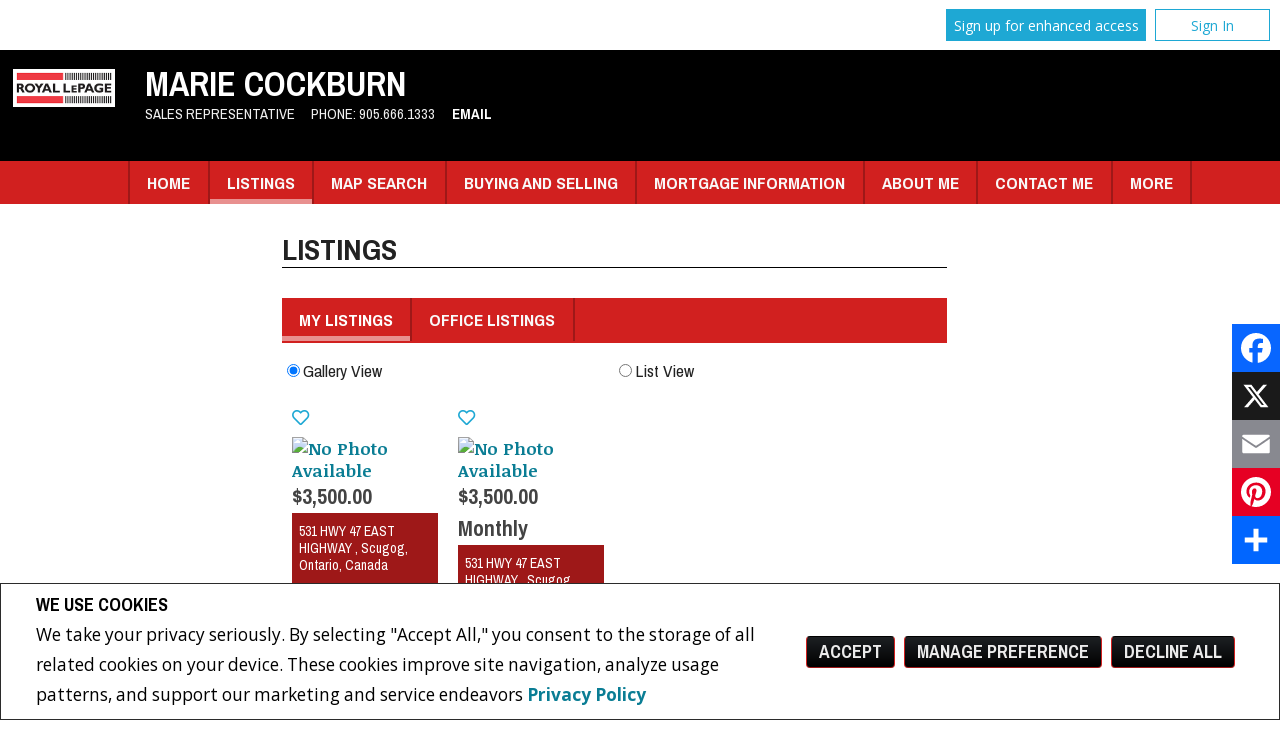

--- FILE ---
content_type: text/html;charset=UTF-8
request_url: http://mariecockburn.ca/listings/listings/on/apsley/765-anstruther-lake-wao?listingId=19049445
body_size: 90315
content:








	
	
	
	
	
		
	
	
	
	
 








<!DOCTYPE html>
<html lang="en">
	<head>
	<!--  agentWebsiteOneAgent_Layout5_Inner.jsp -->
	<base href="http://mariecockburn.ca/templates/places/times_square/WEBSITE/">
	<meta charset="UTF-8" />
  




<script>
  window.jtEngage = 0;
  if( window.jtStart==null )
  {
	  window.jtStart = new Date();
  }

	window.addEventListener("click", function(){
		window.jtEngage = window.jtEngage+1;
	});

</script>

		














	





<title>	
	Marie Cockburn, Royal LePage Frank Real Estate - Listings
</title>

<!-- Open Graph / Facebook -->

<meta property="og:title" content="Marie Cockburn, Royal LePage Frank Real Estate - Listings" />
<meta property="og:type" content="website" />


<!-- TWITTER -->
<meta property="twitter:card" content="summary_large_image" />
<meta property="twitter:type" content="website" />
<meta property="twitter:title" content="Marie Cockburn, Royal LePage Frank Real Estate - Listings" />

		<script src="//ajax.googleapis.com/ajax/libs/jquery/1.7.2/jquery.min.js"></script>
		<script src="/templates/common/scripts/modernizr-2.6.2.custom.min.js"></script>
		<script src="/templates/common/scripts/menuToDropdown.2.jsp"></script>
		<script src="/templates/common/scripts/jquery.columnizer.min.js"></script>
		<script src="//ajax.googleapis.com/ajax/libs/jqueryui/1.8.21/jquery-ui.min.js"></script>
		<link rel="stylesheet" href="/templates/common/css/jquery-ui-1.8.21.custom.min.css" />

		<script src="/templates/common/scripts/stickyNav.2.js"></script>
		<script src="/templates/common/scripts/moreButton.2.jsp"></script>
		<script src="/templates/common/scripts/jquery.smartresize.js"></script>
		<script src="/templates/common/scripts/layout5.main.js"></script>

		


<link href='//fonts.googleapis.com/css?family=Noticia+Text:400,400italic,700,700italic%7CArchivo+Narrow:400,700%7COpen+Sans:400,700' rel='stylesheet' type='text/css'>
<link rel="stylesheet" type="text/css" href="/templates/common/website_layouts/structure_layout5.css?x=6" />
<link href="colours9.css" type="text/css" rel="stylesheet" />
<link rel="stylesheet" type="text/css" href="/templates/common/website_layouts/language_layout5.css" />

		<meta name="viewport" content="width=device-width, initial-scale=1.0" />
		<script type="text/javascript" src="/templates/common/scripts/iosResize.js"></script>

		
			
			
				
				
				

				
					<!-- Search results page related scripts -->
					<script src="/templates/common/scripts/reusable/center-image-vertically.js"></script>
					<script src="/templates/common/scripts/listingResultsGalleryView.js"></script>
				

				
				
			
		

		
			<script src="/templates/common/scripts/layout5.agent.js"></script>
		
		
		
		
      














<meta name="description" content="">
<meta name="keywords" content="Marie Cockburn,Royal LePage Frank Real Estate,Real estate, listings, houses, house, homes, REALTOR">
<meta property="og:description" content="" />


<!-- TWITTER -->
<meta property="twitter:description" content="" />

<script>
	function getMessage(key) {
		if (key=="clickWrapTitle") {
			return "CREA agreement";
		}
		else if (key=="clickWrapText") {
			return "<p>REALTOR&reg;, REALTORS&reg;, and the REALTOR&reg; logo are certification marks that are owned by REALTOR&reg; Canada Inc. and licensed exclusively to The Canadian Real Estate Association (CREA). These certification marks identify real estate professionals who are members of CREA and who must abide by CREA&#39;s By-Laws, Rules, and the REALTOR&reg; Code. The MLS&reg; trademark and the MLS&reg; logo are owned by CREA and identify the quality of services provided by real estate professionals who are members of CREA.</p> <p>The information contained on this site is based in whole or in part on information that is provided by members of The Canadian Real Estate Association, who are responsible for its accuracy. CREA reproduces and distributes this information as a service for its members and assumes no responsibility for its accuracy.</p> <p>This website is operated by a brokerage or salesperson who is a member of The Canadian Real Estate Association.</p> <p>The listing content on this website is protected by copyright and other laws, and is intended solely for the private, non-commercial use by individuals. Any other reproduction, distribution or use of the content, in whole or in part, is specifically forbidden. The prohibited uses include commercial use, &quot;screen scraping&quot;, &quot;database scraping&quot;, and any other activity intended to collect, store, reorganize or manipulate data on the pages produced by or displayed on this website.</p>";
		}
		else if (key=="clickWrapButtonAccept") {
			return "Accept";
		}
		else if (key=="clickWrapButtonCancel") {
			return "Cancel";
		}
	}
</script>



	





	<link href="https://fonts.googleapis.com/css?family=Open+Sans:400,600,700&display=swap" rel="stylesheet">
	<link rel="stylesheet" href="https://use.fontawesome.com/releases/v5.15.4/css/solid.css" integrity="sha384-Tv5i09RULyHKMwX0E8wJUqSOaXlyu3SQxORObAI08iUwIalMmN5L6AvlPX2LMoSE" crossorigin="anonymous">
	<link rel="stylesheet" href="https://use.fontawesome.com/releases/v5.15.4/css/regular.css" integrity="sha384-e7wK18mMVsIpE/BDLrCQ99c7gROAxr9czDzslePcAHgCLGCRidxq1mrNCLVF2oaj" crossorigin="anonymous">
	<link rel="stylesheet" href="https://use.fontawesome.com/releases/v5.15.4/css/brands.css" integrity="sha384-S5yUroXKhsCryF2hYGm7i8RQ/ThL96qmmWD+lF5AZTdOdsxChQktVW+cKP/s4eav" crossorigin="anonymous">	
	<link rel="stylesheet" href="https://use.fontawesome.com/releases/v5.15.4/css/fontawesome.css" integrity="sha384-jLKHWM3JRmfMU0A5x5AkjWkw/EYfGUAGagvnfryNV3F9VqM98XiIH7VBGVoxVSc7" crossorigin="anonymous">
	<link rel="stylesheet" href="/templates/common/css/vows.css?x=3">



	



	<link rel="stylesheet" href="/templates/common/css/addToAny.css?x=1">




      
	  





	
		
		
	
	
	
	
	
	
	
	
	
		<script type="text/plain" data-cookiescript="accepted" data-cookiecategory="performance">
		
		  var _gaq = _gaq || [];
		  _gaq.push(['_setAccount', 'UA-7852907-2']);
		  _gaq.push(['_trackPageview']);
		
		  (function() {
		    var ga = document.createElement('script'); ga.type = 'text/javascript'; ga.async = true;
		    ga.src = ('https:' == document.location.protocol ? 'https://ssl' : 'http://www') + '.google-analytics.com/ga.js';
		    var s = document.getElementsByTagName('script')[0]; s.parentNode.insertBefore(ga, s);
		  })();
		
		</script>
	
	
	
		<!-- Google tag (gtag.js) -->
		<script type="text/javascript">
		window.dataLayer = window.dataLayer || [];
		function gtag(){dataLayer.push(arguments);}
		gtag('consent', 'default', {
  			'ad_storage': 'denied',
  			'analytics_storage': 'denied'
		});
		</script>
		<script type="text/javascript" async src="https://www.googletagmanager.com/gtag/js?id=G-ZL05SMGPFE"></script>
		<script type="text/javascript">
		window.dataLayer = window.dataLayer || [];
		function gtag(){dataLayer.push(arguments);}

		gtag('js', new Date());
		gtag('config', 'G-ZL05SMGPFE');
		</script>
	
	
	
	<script type="text/javascript">
		 document.write("<img alt=\"\" class=\"analytics\" style=\"display:none;\" border=\"0\" width=\"1\" height=\"1\" src=\"/analytics/16810/LISTING/Listings/ref=" + document.referrer.replace(/\//g,'&123') + "/x.jpg\"/>"); 	
	</script>  	
	

<!-- **AS146** -->	
	</head>
	<!--[if lt IE 9]>  <body class="ie8 t588 inner"> <![endif]-->
	<!--[if IE 9]>  <body class="ie9 t588 inner"> <![endif]-->
	<!--[if gt IE 9]>  <body class="t588 inner"> <![endif]-->
	<!--[if !IE]><!--> <body class="t588 inner"> <!--<![endif]-->
		





<div class="cookie-container u-hidden" id="jsCookieContent" >
	<input type="hidden" class="js-cookie-siteId" value="211435" />
	<div class="cookie-info">
		<div class="cookie-desc-container">
			<h2>
				We use cookies
			</h2>
			<p>
				We take your privacy seriously.  By selecting "Accept All," you consent to the storage of all related cookies on your device. These cookies improve site navigation, analyze usage patterns, and support our marketing and service endeavors 	    		
				
				
				
					<a href="/privacy-policy" rel="noreferrer">
							Privacy Policy
					</a>
				
			
			</p>
		</div>

		<div class="cookie-button-container">
			
			
				<button onclick="closeCookieBanner()" class="button submitButton">Accept</button>
			
			<button onclick="openJTCookieList()" class="button submitButton">Manage Preference</button>
			<button onclick="declineAll()" class="button submitButton">Decline All</button>
		</div>
	</div>
</div>

<!-- <div id="jsManageCookies" class="cookie-container u-hidden">
	<button onclick="openJTCookieList()">???en.manage_cookies???</button>
</div> -->
<div style="display:none;" id="jsCookieDialog" class="cookie-dialogContainer cookie-container">
	<p></p>
	<div class="js-cookieAcc dialog-container">
		<div class="cookie-subContainer">
			<span class="accord-title">
				<h4 class="cookie-subtitle">Cookie Overview</h4>
			</span>
			<div>
				<span class="cookie-subInfo">
					When you visit a website, it may store information in cookies on your browser. This data includes preferences and device information, primarily to enhance your browsing experience. While it doesn't directly identify you, it does personalize your web experience. You have the option to manage cookie settings by clicking on category headings, but blocking certain cookies may affect your site experience and available services due to our privacy commitment.
					
					
						<a href="/privacy-policy" rel="noreferrer">
								Privacy Policy
						</a>
					
				</span>
			</div>
			<div class="cookie__button-container-top">
				<button onclick="acceptAll()" class="button submitButton">Accept All</button>
			</div>
		</div>
		<div class="cookie-subContainer">

			<span class="accord-title">
				<h4 class="cookie-subtitle">Necessary Cookies</h4>
				<span class="title-always">Always Active</span>
				<input type="checkbox" class="js-cookieCheck u-hidden" checked disabled/>
			</span>
			<div>
				<span class="cookie-subInfo">
					These cookies are essential for the site to work and can't be disabled. They're typically set when you request services like adjusting privacy settings, logging in, or filling forms. In certain cases, non-identifying cookies are necessary for content delivery networks. You can block or receive alerts about them in your browser, but it may affect some site functions. These cookies don't store personal information.
				</span>
			</div>
		</div>
		<div class="cookie-subContainer">
			<span class="accord-title">
				<h4 class="cookie-subtitle">Performance Cookies</h4>
				<div class="cookie-toggle">
					<input type="checkbox" class="js-cookieCheck u-hidden" id="cookie-group-id-01" data-cookiecategory="performance"/>
					<label class="switch-label-container" for="cookie-group-id-01">
						<span class="switch-container"></span>
						<span class="switch-nob"></span>
						<span class="switch-label">Performance Cookies</span>
					</label>
				</div>

			</span>
			<div>
			<span class="cookie-subInfo">
				These cookies track site visits and traffic sources for performance improvement. They provide insights into popular pages and visitor behavior, collecting only anonymous data. Blocking these cookies means we can't monitor site visits or performance.
			</span>
			</div>
		</div>
		<div class="cookie-subContainer">
			<span class="accord-title">
				<h4 class="cookie-subtitle">Enhanced Features Cookies</h4>
				<div class="cookie-toggle">
					<input type="checkbox" class="js-cookieCheck u-hidden" id="cookie-group-id-02" data-cookiecategory="functionality"/>
					<label class="switch-label-container" for="cookie-group-id-02">
						<span class="switch-container"></span>
						<span class="switch-nob"></span>
						<span class="switch-label">Enhanced Features Cookies</span>
					</label>
				</div>
			</span>
			<div>
				<span class="cookie-subInfo">
					These cookies improve your browsing experience by offering personalized features. They remember your preferences such as login information, accessibility settings, and language choices. Additionally, they may enable advanced features from third-party vendors, like enhanced mapping and neighborhood information. We don't use these cookies to track or profile you, but it's important to note that cookies required by some features may have identifying aspects.
				</span>
			</div>
		</div>
		<div class="cookie-subContainer">
			<span class="accord-title">
				<h4 class="cookie-subtitle">Marketing Cookies</h4>
				<div class="cookie-toggle">
					<input type="checkbox" class="js-cookieCheck u-hidden" id="cookie-group-id-03" data-cookiecategory="marketing"/>
					<label class="switch-label-container" for="cookie-group-id-03">
						<span class="switch-container"></span>
						<span class="switch-nob"></span>
						<span class="switch-label">Marketing Cookies</span>
					</label>
				</div>
			</span>
			<div>
				<span class="cookie-subInfo">
					These cookies may be set through our site by features provided by Third party vendors known to operate advertising networks such as Facebook, Youtube etc. These cookies help these companies create an interest profile based on your online browsing behavior. They don't store personal information but identify your browser and/or device uniquely. Disabling these cookies may result in some website features being disabled.  Ie   Blogs
				</span>
			</div>
		</div>
		
		<div class="cookie__button-container">
			<button onclick="saveJTCookie()" class="button submitButton">Save Preferences</button>
		</div>
	</div>
</div>

<span hidden id="forceCookieConfig" data-forcecookieconfig="false"></span>
<span hidden id="cookieWebsiteId" data-cookiewebsiteid="174366"></span>

<link rel="stylesheet" href="/templates/common/css/cookie-popup.css?x=1" />
<script src="/templates/common/scripts/cookieAccept.js?v=2"></script>
<script type="text/javascript">
	function cookieVerb(key){
		switch (key) {
        case "getCookiePref" :
          return "Cookie Preferences";
          break;
		}
	}
</script>
    
      <div class="page page--solds-vow-login">
     










<!-- <script src="/templates/common/scripts/reusable/facebook-api_inc.js" type="text/javascript"></script> -->
<script>

   function checkLoginState() {
  FB.getLoginStatus(function(response) {
   statusChangeCallback(response);
  });

function statusChangeCallback(response) {
 console.log(response);
 if( response && response.status == 'connected')
 {
		var data = {
			facebookId:response.authResponse.userID,
			pageId:$("#pageIdVow").val(),
		}

		$.ajax({
			url:'/startSession.do',
			data: data,
	 		type: "POST",
 			success: function(data){
 				console.log(data);
 				window.location.reload();
	 		},
	 		error: function( jqXHR, textStatus, errorThrown) {
		 		if(jqXHR.status == 403)
		 		{
		 			// sign up from facebook
		 			FB.api(response.authResponse.userID, {fields: 'first_name,last_name,email'}, function(fbUser){
		 				console.log('user:', fbUser);
		 				data.firstName = fbUser.first_name;
		 				data.lastName = fbUser.last_name;
		 				data.email = fbUser.email;
		 				vows.signUpFacebook(data);
		 			});
		 		}
	 		}
	 	});
	 }
	}
}
</script>

  <script type="text/javascript">
    function getSoldMessageDialog(key) {

      switch (key) {
        case "getSoldListingTitle" :
          return "Sign up for your Client Portal Account";
          break;
        case "getSoldListingSend" :
          return "Sign Up";
          break;
        case "getSoldListingSignUpSend":
          return "Sign In";
          break;
        case "getSoldListingSignInTitle" :
          return "Sign in to your Client Portal ";
          break;
        case "getSoldTermsShowMore" :
          return "Read more";
          break;
        case "getSoldTermsShowLess" :
          return "Show Less";
          break;
        case "getSoldListingSignUpForgetSend" :
          return "Submit";
          break;
        case "soldSignUpSuccess":
          return "Thank you for creating your account. You will receive an account validation email to complete your registration.<br/>If you haven't received the validation email within the hour, please check your spam/junk mail folder.<br/>This e-mail is not spam and is safe to open. Please mark it as &quot;not spam&quot; for any future email notifications. Thank you.";
          break;
        case "soldSignUpGenericError":
          return "Something went wrong, please try again";
          break;
        case "soldSignInError" :
          return "Invalid password or user name";
          break;
        case "vowAuthenticateEmail" :
            return "Please activate your account before login. An activation link was sent to your email.";
            break;
        case "soldPasswordError" :
          return "Your current password is incorrect";
          break;
        case "soldFavListing" :
          return "Add to Favourites";
          break;
        case "soldProfileUpdateSuccessful":
          return "Your profile has been successfully updated.";
          break;
        case "soldProfileUpdateFail":
          return "There was a problem updating your information. Please try again.";
          break;
        case "forgetPasswordSuccess":
          return "An email has been sent to your account with instructions on how to reset your password.";
          break;
        case "forgetpasswordError":
          return "We don't have a record of the email you entered. Please select a different email account and try again."
          break;
        case "soldEmailAlreadyActivated_1":
          return "Your account <"
          break;
        case "soldEmailAlreadyActivated_2":
          return "> has already been activated. You can log into your account now using the password you created."
          break;
        case "validationErrorBlankField":
          return "Field cannot be empty";
          break;
        case "validationErrorBlankCheckbox":
          return "Checkbox is required";
          break;
        case "validationErrorMismatchTel":
          return "Please enter a valid phone number";
          break;
        case "validationErrorMismatchEmail":
          return "Please enter a valid email address";
          break;
        case "validationErrorMismatch":
          return "Please enter the value in the correct format";
          break;
        case "validationErrorTooShort":
          return "Value is too short";
          break;
        case "validationErrorTooShortPassword":
          return "Your password must be at least 6 characters in length.";
          break;
        case "validationErrorPasswordIsPassword":
          return "Your password may not contain any version of the word password.";
          break;
        case "validationErrorTooLong":
          return "Value is too long";
          break;
        case "validationErrorBadInput":
          return "Value must be a number";
          break;
        case "validationErrorPasswordShort":
          return "Your password must be at least 6 characters in length.";
          break;
        case "validationErrorPatternMismatch":
          return "Please match the provided pattern";
          break;
        case "validationErrorNonmatchingPassword":
          return "Passwords must match";
          break;
        case "validationErrorNonmatchingEmail":
          return "Email address does not match confirmation email";
          break;
        case "validationErrorGeneric":
          return "Something went wrong, please try again";
          break;
        case "Loading":
          return "Please Wait";
          break;
        case "save":
          return "Save";
          break;
        case "cancel":
          return "Cancel";
          break;

        case "NameThisSearch":
    			return "???en.name-this-search???";
    			break;
        case "SignUpForgetSendSuccess":
          return "The activation email has been successfully resent.";
          break;
        case "resetPasswordSuccess":
          return "You have successfully reset your password. Please log back in using your new password.";
          break;
        case "leadCapNeighbourhoodTitle":
          return "Sign up to explore the neighbourhood";
          break;
        case "rebgvPasswordExpired":
          return "Your password has expired. Your local Board requires users to change their password periodically for access to Sold listings.<br/>Please click <span class='js-vows-forgot-btn link'>here</span> to reset password.";
          break;          
        return "Error - Message Not Found";
      }
    }
  </script>
  <script type="text/javascript" src="/templates/common/scripts/js/libs/underscore.js"></script>
  <script type="text/javascript" src="/templates/common/scripts/js/libs/backbone-min.js"></script>
  <script type="text/javascript" src="/templates/common/scripts/md5.js"></script>
  <script type="text/javascript" src="/templates/common/scripts/slick.js"></script>
  <script type="text/javascript" src="/templates/common/scripts/reusable/vows.js"></script>

  <input type="hidden" name="id" value="5276385" id="pageIdVow">
  <input type="hidden" name="language" value="EN" id="siteLanguage">

  

    <div class="vows-cta-bar vows-cta-bar--header-bar">
      
        <div class="vows-cta-bar__signin js-vows-signin-bar">
          

          <div class="vows-cta-bar__button-container">
            <div class="vows-button vows-button--sign-up vows-button--primary js-vows-signup-btn ">
              <span class="vows-button__text">Sign up for enhanced access</span>
            </div>

            <div class="vows-button vows-button--sign-in vows-button--secondary js-vows-signin-btn">
              <span class="vows-button__text">Sign In</span>
            </div>

<!--              <fb:login-button  -->
<!-- 			  scope="public_profile,email" -->
<!-- 			  onlogin="checkLoginState();"> -->
<!-- 			</fb:login-button> -->
          </div>
        </div>
      

      
    </div>
  

  <div id="js-vows-dialog-ratefav" class="vows-dialog__inner dialog__inner" style="display:none;">

    <h1>Favourite Listing </h1>

    <form name="updateFavListingForm" accept-charset="UTF-8">
      <div class="save-listing-box__ranking" id="propRankHolder">
          <div class="form-messages">
            Rate Listing  
          </div>
          <div class="vows-star-rating js-save-fav-rating">
            <!-- <label for="fav-save-listing-NULL" style="display:none;">0</label>
            <label for="fav-save-listing-LIKE" style="display:none;">1</label>
            <label for="fav-save-listing-LOVE" style="display:none;">2</label>
            <label for="fav-save-listing-MUST_BUY" style="display:none;">3</label> -->
              <input type="checkbox" id="fav-save-listing-NULL" data-val="NULL" class="js-fav-star" name="js-rate-fav" value="-1"><label class="star" for="fav-save-listing-NULL" title="0">&#9733;</label>
              <input type="checkbox" id="fav-save-listing-LIKE" data-val="LIKE" class="js-fav-star" name="js-rate-fav" value="1"><label class="star" for="fav-save-listing-LIKE" title="1">&#9733;</label>
              <input type="checkbox" id="fav-save-listing-LOVE" data-val="LOVE" class="js-fav-star" name="js-rate-fav" value="2"><label class="star" for="fav-save-listing-LOVE" title="2">&#9733;</label>
              <input type="checkbox" id="fav-save-listing-MUST_BUY" data-val="MUST_BUY" class="js-fav-star" name="js-rate-fav" value="3"><label class="star" for="fav-save-listing-MUST_BUY" title="3">&#9733;</label>
          </div>
      </div>

      <div class="save-listing-box__notes">
        <div class="form-messages">
          <label for="js-fav-notes">Add a Note </label>
        </div>
        <div class="form">
            <textarea id="js-fav-notes" name="notes"></textarea>
        </div>
      </div>
    </form>
  </div>

  <div id="js-vows-dialog-signup" class="vows-dialog__inner dialog__inner" style="display:none;">

    <h1>Sign up for your Client Portal Account</h1>
    
    
      <h2>Save your searches and favourite listings.</h2>
    

    <div class="form-messages">
      <ul class="validation-tips form-messages__list">
        <li class="validation-tips__item msgRequired"><p>All fields with an asterisk (*) are mandatory.</p></li>
      </ul>
    </div>

    <div class="form form--vows js-form js-form-signup">
      <form class="js-validate">
        <div class="grid gutters">
          <div class="col-xs-1-1 col-md-1-2">
            <div class="form__input-wrapper">
              <label for="signUp-sold-firstName">First Name: *</label>
              <input required type="text" id="signUp-sold-firstName" class="js-sold-first-name" maxlength="100" name="sold-firstName" />
            </div>
          </div>

          <div class="col-xs-1-1 col-md-1-2">
            <div class="form__input-wrapper">
              <label for="signUp-sold-lastName">Last Name: *</label>
              <input required type="text" id="signUp-sold-lastName" class="js-sold-last-name" maxlength="100" name="sold-lastName" />
            </div>
          </div>

          <div class="col-xs-1-1 col-md-1-2">
            <div class="form__input-wrapper">
              <label for="signUp-sold-email">E-mail: *</label>
              <input required type="email" id="signUp-sold-email" value="" class="js-sold-email" maxlength="100" name="sold-email" />
            </div>
          </div>

          <div class="col-xs-1-1 col-md-1-2">
            <div class="form__input-wrapper">
              <label for="signUp-sold-email-confirm">Confirm E-mail: *</label>
              <input required type="email" id="signUp-sold-email-confirm" value="" class="js-sold-email-confirm" maxlength="100" name="sold-email-confirm" />
            </div>
          </div>

          <div class="col-xs-1-1 col-md-1-2">
            <div class="form__input-wrapper">
              <label for="signUp-sold-password">Password: *</label>
              <input required type="password" id="signUp-sold-password" class="js-sold-password" value="" minLength="6" maxlength="100" name="sold-password" />
            </div>
          </div>

          <div class="col-xs-1-1 col-md-1-2">
            <div class="form__input-wrapper">
              <label for="signUp-sold-password-confirm">Confirm Password: *</label>
              <input required type="password" id="signUp-sold-password-confirm" class="js-sold-password-confirm" value="" minLength="6" maxlength="100" name="sold-password-confirm" />
            </div>
          </div>
        </div>

        <div class="form__captcha captcha">
          <div class="grid gutters">
            <div class="col-xs-1-1 col-md-1-2">
              <div class="form__input-wrapper">
                <label for="signUp-js-sold-security">Please enter the security code displayed: *</label>
                <input required type="text" maxlength="8" id="signUp-js-sold-security" class="js-sold-security" />
              </div>
            </div>
            <div class="col-xs-1-1 col-md-1-2">
              <div class="form__catpcha-img">
                <img class="securityImg" src="/security_images/photo4.jpg" alt="" />
              </div>
            </div>
          </div>
        </div>

        <div class="form__footer">
          <div class="grid gutters">
            <div class="col-xs-1-1">
              <div class="form__checkbox-wrapper vows-signup-checkbox">
                <input required type="checkbox" id="signUp-sign-up-terms" name="sign-up-terms">
                <label class="sign-up-terms__label" for="signUp-sign-up-terms">
                  <span>
                    I also agree to the following:<br/><br/>Registering an account creates a Virtual Office Website (VOW) relationship between mariecockburn.ca and the Registrant.
                  </span>
                  
                    <a href="#" class="js-vow-toggle-terms vow-toggle-terms no-validate">Read more</a>
                    <div class="vow-terms-agreement js-vow-terms-agreement" style="display: none;">
                      <ol> <li>The Registrant acknowledges that these Terms of Use do not create an agency relationship with the VOW Participant (the owner of this website);</li> <li>That the VOW data obtained from the VOW is only for the Registrant's personal, non-commercial use;</li> <li>That the Registrant has a bona fide interest in the purchase, sale or lease of real estate of the type being offered through the VOW;</li> <li>That the Registrant will not copy, redistribute or retransmit any of the VOW data or information provided; and</li> <li>That the Registrant acknowledges the board/association's ownership of and the validity of the copyright in the MLS&reg; System.</li> </ol>
                    </div>
                  
                  
                </label>
              </div>
            </div>
          </div>

          







<style type="text/css">
	.ask_explicit_consent #check {
		display: none;
	}

	.formElement.error{
		border-color: #b34e4e !important;
		color: black !important; 
		background: #e4adad !important; 
	}

	.u-hidden{
		display: none;
	}
</style>




	





<script type="text/javascript" src="/templates/common/scripts/websiteValidation.js"></script>

          
          <div class="ask_explicit_consent">
            <input type="checkbox" id="signUp-consent" value="on" name="consent" />
            <label for="signUp-hidden-check" style="display:none">hidden</label>
            <input type="checkbox" class="floatLeft" id="signUp-hidden-check" value="on" name="check" style="display:none"/>
            <label for="signUp-consent">I would like to receive email updates from <strong>Marie Cockburn</strong> regarding Real Estate in my area(s) of interest.</label>
          </div>

        </div>

        
      </form>
    </div>
  </div>

  

  <div id="js-vows-dialog-signup-neighbourhood" class="vows-dialog__inner dialog__inner" style="display:none;">

    <div class="form form--vows js-form js-form-signup-neighbourhood">
      <div class="grid gutters">
        <div class="col-xs-1-1 js-form-neighbourhood-button">

          <h1>Sign up to explore the neighbourhood</h1>

          <div class="form-messages">
            <ul class="validation-tips form-messages__list">
              <li class="validation-tips__item msgRequired"><p>All fields with an asterisk (*) are mandatory.</p></li>
            </ul>
          </div>
          <form class="js-validate">

              <div class="grid gutters">
                <div class="col-xs-1-1 col-md-1-2">
                  <div class="form__input-wrapper">
                    <label for="signUpTwo-sold-firstName">First Name: *</label>
                    <input required type="text" id="signUpTwo-sold-firstName" class="js-sold-first-name" maxlength="100" name="sold-firstName" />
                  </div>
                </div>

                <div class="col-xs-1-1 col-md-1-2">
                  <div class="form__input-wrapper">
                    <label for="signUpTwo-sold-lastName">Last Name: *</label>
                    <input required type="text" id="signUpTwo-sold-lastName" class="js-sold-last-name" maxlength="100" name="sold-lastName" />
                  </div>
                </div>

                <div class="col-xs-1-1 col-md-1-2">
                  <div class="form__input-wrapper">
                    <label for="signUpTwo-sold-email">E-mail: *</label>
                    <input required type="email" id="signUpTwo-sold-email" value="" class="js-sold-email" maxlength="100" name="sold-email" />
                  </div>
                </div>

                <div class="col-xs-1-1 col-md-1-2">
                  <div class="form__input-wrapper">
                    <label for="signUpTwo-sold-email-confirm">Confirm E-mail: *</label>
                    <input required type="email" id="signUpTwo-sold-email-confirm" value="" class="js-sold-email-confirm" maxlength="100" name="sold-email-confirm" />
                  </div>
                </div>

                <div class="col-xs-1-1 col-md-1-2">
                  <div class="form__input-wrapper">
                    <label for="signUpTwo-sold-password">Password: *</label>
                    <input required type="password" id="signUpTwo-sold-password" class="js-sold-password" value="" minLength="6" maxlength="100" name="sold-password" />
                  </div>
                </div>

                <div class="col-xs-1-1 col-md-1-2">
                  <div class="form__input-wrapper">
                    <label for="signUpTwo-sold-password-confirm">Confirm Password: *</label>
                    <input required type="password" id="signUpTwo-sold-password-confirm" class="js-sold-password-confirm" value="" minLength="6" maxlength="100" name="sold-password-confirm" />
                  </div>
                </div>
              </div>

            <div class="form__captcha captcha">
              <div class="grid gutters">
                <div class="col-xs-1-1 col-md-1-2">
                  <div class="form__input-wrapper">
                    <label for="signUpTwo-js-sold-security">Please enter the security code displayed: *</label>
                    <input required type="text" maxlength="8" id="signUpTwo-js-sold-security" class="js-sold-security" />
                  </div>
                </div>
                <div class="col-xs-1-1 col-md-1-2">
                  <div class="form__catpcha-img">
                    <img class="securityImg" src="/security_images/photo4.jpg" alt="" />
                  </div>
                </div>
              </div>
            </div>

            <div class="form__footer">
              <div class="grid gutters">
                <div class="col-xs-1-1">
                  <div class="form__checkbox-wrapper vows-signup-checkbox">
                    <input required type="checkbox" id="signUpTwo-sign-up-terms" name="sign-up-terms">
                    <label class="signUpTwo-sign-up-terms__label" for="signUpTwo-sign-up-terms">
                      <span>
                        I also agree to the following:<br/><br/>Registering an account creates a Virtual Office Website (VOW) relationship between mariecockburn.ca and the Registrant.
                      </span>
                      <a href="#" class="js-vow-toggle-terms vow-toggle-terms no-validate">Read more</a>
                      <div class="vow-terms-agreement js-vow-terms-agreement" style="display: none;">
                        
                          <ol> <li>The Registrant acknowledges that these Terms of Use do not create an agency relationship with the VOW Participant (the owner of this website);</li> <li>That the VOW data obtained from the VOW is only for the Registrant's personal, non-commercial use;</li> <li>That the Registrant has a bona fide interest in the purchase, sale or lease of real estate of the type being offered through the VOW;</li> <li>That the Registrant will not copy, redistribute or retransmit any of the VOW data or information provided; and</li> <li>That the Registrant acknowledges the board/association's ownership of and the validity of the copyright in the MLS&reg; System.</li> </ol>
                        
                                               
                      </div>
                    </label>
                  </div>
                </div>
              </div>
              <div class="ask_explicit_consent">
                <input type="checkbox" id="signUpTwo-consent" value="on" name="consent" />
                <label for="signUpTwo-hidden-check" style="display:none">hidden</label>
                <input type="checkbox" class="floatLeft" id="signUpTwo-hidden-check" value="on" name="check" style="display:none"/>
                <label for="signUpTwo-consent">I would like to receive email updates from <strong>Marie Cockburn</strong> regarding Real Estate in my area(s) of interest.</label>
              </div>

            </div>

            
          </form>
        </div>
        <div class="vows__signin-neighbourhood-container col-xs-1-1">
          <p class="vows__signin-title">Already have an account?</p>
          
        <a class="js-vows-signin-btn">Sign in here</a>
      </div>
      </div>
    </div>
  </div>

  <div id="js-vows-dialog-signin" class="vows-dialog__inner dialog__inner" style="display:none;">

    <h1>Sign in to your Client Portal </h1>

    <div class="form-messages">
      <ul class="validation-tips form-messages__list">
        <li class="validation-tips__item msgRequired"><p>All fields with an asterisk (*) are mandatory.</p></li>
      </ul>
    </div>
    <span class="ui-helper-hidden-accessible"><label for="signIn-robot-text">hidden</label><input type="text" id="signIn-robot-text"/></span>
    <div class="form form--vows js-form js-vows-signin-form">
      <form class='js-validate'>
        <div class="form__input-wrapper">
          <label for="username">Username ( E-mail ): *</label>
          <input required type="email" class="js-sold-username" id="username" value="" maxlength="100" name="email">
        </div>
        <div class="form__input-wrapper">
          <label for="password">Password: *</label>
          <input required type="password" class="js-sold-password" id="password" value="" maxlength="100" name="password">
        </div>
        <div class="login-links">
              <span class="js-vows-forgot-btn">Forgot your password?</span>
              <span class="js-vows-resend-btn">Resend activation email</span>
        </div>
      </form>

      
      <p class="sign-up-link"><span class="js-vows-signup-from-signin-btn">Sign up for an account</span></p>
    </div>
  </div>

  <div id="js-vows-dialog-forgot" class="vows-dialog__inner dialog__inner" style="display:none;">

    <h1>Reset Your Password</h1>

    <div class="form-messages">
      <p class="form-messages__intro">Enter your registered email account and we will send you an email containing a link that you can use to reset your password.</p>

    </div>
    <div class="form form--vows js-form js-vows-forgot-form">
      <form class="js-validate">
        <div class="grid">
          <div class="col-xs-1-1">
            <div class="form__input-wrapper">
                <label for="sold-forgot-email">E-mail: *</label>
                <input required type="email" id="sold-forgot-email" value="" maxlength="100" name="sold-forgot-email">
            </div>
          </div>
        </div>
      </form>
    </div>
  </div>


  <div id="js-vows-save-search-dialog" class="vows-dialog__inner dialog__inner" style="display:none;">
    <h1>Save this search</h1>
    <div class="form form--vows">
      <form class="js-validate">
        <div class="grid">
          <div class="col-xs-1-1">
            <div class="form__input-wrapper">
                <label for="vow-save-search-name">Name *</label>
                <input required type="text" id="vow-save-search-name" value="" maxlength="100" name="vow-save-search-name">
            </div>
      			<div class="vow-notify-type">

      				<div class="form-messages">Notify me when there are:</div>
              <div class="grid row-start vows-checkbox-row">
        			  <label class="vows-checkbox-label">
                  <input type="checkbox" data-val="0" id="js-vow-notify-newOne" class="js-vow-notify-new" name="js-vow-notify-new" value="true">
                  <span class="vows-checkbox js-vows-checkbox"></span>
                </label>
                <label for="js-vow-notify-newOne"  class="vows-checkbox-title">New listings have been added to these results</label>
              </div>
      			  <div class="grid row-start vows-checkbox-row">
                <label class="vows-checkbox-label">
                  <input type="checkbox" data-val="1" id="js-vow-notify-open" class="js-vow-notify-open" name="js-vow-notify-open" value="true">
                  <span class="vows-checkbox js-vows-checkbox"></span>
                </label>
                <label for="js-vow-notify-open" class="vows-checkbox-title">New Open Houses are scheduled for these results</label>
              </div>
      			</div>
          </div>
        </div>
      </form>
    </div>
  </div>

  <div id="js-vows-edit-search-dialog" class="vows-dialog__inner dialog__inner" style="display:none;">
    <h1>Save this search</h1>
    <div class="form form--vows">
      <form class="js-validate">
        <div class="grid">
          <div class="col-xs-1-1">
            <div class="form__input-wrapper">
                <label for="vow-edit-save-search-name">Name *</label>
                <input required type="text" id="vow-edit-save-search-name" value="" maxlength="100" name="vow-save-search-name">
            </div>
      			<div class="vow-notify-type">
      				<div class="form-messages">Notify me when there are:</div>
              <div class="grid row-start vows-checkbox-row">
        			  <label class="vows-checkbox-label">
                  <input type="checkbox" data-val="0" id="js-vow-notify-newTwo" class="js-vow-notify-new" name="js-vow-notify-new" value="true">
                  <span class="vows-checkbox js-vows-checkbox"></span>
                </label>
                <label for="js-vow-notify-newTwo" class="vows-checkbox-title">New listings have been added to these results</label>
              </div>
      			  <div class="grid row-start vows-checkbox-row">
                <label class="vows-checkbox-label">
                  <input type="checkbox" data-val="1" id="js-vow-notify-open-two" class="js-vow-notify-open" name="js-vow-notify-open" value="true">
                  <span class="vows-checkbox js-vows-checkbox"></span>
                </label>
                <label for="js-vow-notify-open-two" class="vows-checkbox-title">New Open Houses are scheduled for these results</label>
              </div>
      			</div>
          </div>
        </div>
      </form>
    </div>
  </div>



  <div id="js-vows-dialog-resend" class="vows-dialog__inner dialog__inner" style="display:none;">

    <h1>Resend activation email</h1>

    <div class="form-messages">
      <ul class="form-messages__list validation-tips ">
        <li class="validation-tips__item"><p>All fields with an asterisk (*) are mandatory.</p></li>
      </ul>
    </div>

    <div class="form form--vows js-form js-vows-resend-form">
      <form class="js-validate">
        <div class="grid">
          <div class="col-xs-1-1">
            <div class="form__input-wrapper">
              <label for="sold-resend-activation">E-mail: *</label>
              <input required type="email" class="js-resend-email" id="sold-resend-activation" value="" maxlength="100" name="sold-resend-activation">
            </div>
          </div>
        </div>
      </form>
    </div>
  </div>

  <div id="js-vows-dialog-reset" class="vows-dialog__inner dialog__inner" style="display:none;">

    <h1>Reset Your Password</h1>

    <div class="form-messages">
      <p class="form-messages__intro">Please enter and confirm your desired new password.</p>

      <ul class="form-messages__list validation-tips ">
        <li class="validation-tips__item"><p>All fields with an asterisk (*) are mandatory.</p></li>
      </ul>
    </div>

    <div class="form form--sold js-formjs-vows-reset-form">
        <form class="js-validate">
          <div class="grid gutters">
            <div class="col-xs-1-1 col-sm-1-2">
              <div class="form__input-wrapper">
                <label for="sold-reset-password">New Password: *</label>
                <input required type="password" class="js-sold-password" id="sold-reset-password" value="" maxlength="100" name="sold-reset-password">
              </div>
            </div>
            <div class="col-xs-1-1 col-sm-1-2">
              <div class="form__input-wrapper">
                <label for="sold-reset-password-confirm">Confirm New Password: *</label>
                <input required type="password" class="js-sold-password-confirm" id="sold-reset-password-confirm" value="" maxlength="100" name="sold-reset-password-confirm">
              </div>
            </div>
          </div>
        </form>
    </div>
  </div>


<script type="text/template" id="recent-listing-widget">
	<div id="sold<@= jumpId @>" class="jtSold<@= jumpId @> vows-card--favourite">
      <div class="vows-card--image">
         <a target="_blank" href="/listings?listingId=<@= jumpId @>"><img class="image" src="<@= photo @>_lg.jpg"></img></a>
       </div>
       <div class="vows-card--content">
    	<div class="vow-information">
    		<!-- <i class="fa fa-pen sortable-item-button-icon"></i> -->
        
        
    			<h3 class="vows-card--title">$<@= price ? price : leasePrice @></h3>
    		
        <div class="address"><@= address1 @></div>
        <div class="address"><@= address2 @></div>
        <div class="mls"><@= mls @></div>
        <span class="beds">Beds:&nbsp;<@= beds @></span>
          <span class="baths">Baths:&nbsp;<@= baths @></span>
    	</div>
  </div>
</div>
</script>



<script type="text/template" id="fav-listing-widget">
	<div id="sold<@= jumpId @>" class="jtSold<@= jumpId @> vows-card--favourite js-card-favourite">
      <div class="vows-card--image">
    	   <a target="_blank" href="/listings?listingId=<@= jumpId @>"><img class="image" src="<@= photo @>_lg.jpg"/></a>
       </div>
       <div class="vows-card--content">
    	<div class="vow-information">
      	
        
    			<h3 class="vows-card--title">$<@= price ? price : leasePrice @></h3>
    		
    		<div class="address"><@= address1 @></div>
        <div class="address"><@= address2 @></div>
    		<div class="mls"><@= mls @></div>
        <span class="beds">Beds:&nbsp;<@= beds @></span>
          <span class="baths">Baths:&nbsp;<@= baths @></span>
          <div class="notes"><span>Notes:</span><p><@= notes @></p></div>
    	</div>


      <div class="vow-information--bottom">
        <input type="hidden" class="js-star-input" name="js-start-input" value="<@= rating @>">
      	<div class='jtFavDelBtn remove' jumpId="<@= jumpId @>" ><i class="fas fa-trash"></i>Remove</div>
        <div class="vows-star-rating">
          <!-- <label for="fav-listing-NULL" style="display:none;">0</label>
          <label for="fav-listing-LIKE" style="display:none;">1</label>
          <label for="fav-listing-LOVE" style="display:none;">2</label>
          <label for="fav-listing-MUST_BUY" style="display:none;">3</label> -->
          <input type="checkbox" id="NULL" data-val="fav-listing-NULL" class="js-rate-fav-listing" name="js-rate-fav-listing" value="-1" disabled><label class="star" for="NULL" title="0">&#9733;</label>
          <input type="checkbox" id="LIKE" data-val="fav-listing-LIKE" class="js-rate-fav-listing" name="js-rate-fav-listing" value="1" disabled><label class="star" for="LIKE" title="1">&#9733;</label>
          <input type="checkbox" id="LOVE" data-val="fav-listing-LOVE" class="js-rate-fav-listing" name="js-rate-fav-listing" value="2" disabled><label class="star" for="LOVE" title="2">&#9733;</label>
          <input type="checkbox" id="MUST_BUY" data-val="fav-listing-MUST_BUY" class="js-rate-fav-listing" name="js-rate-fav-listing" value="3" disabled><label class="star" for="MUST_BUY" title="3">&#9733;</label>
        </div>
      </div>
    </div>
  </div>
</script>

<script type="text/template" id="saved-search-widget">
	<div id="savedSearch<@= id @>" class="savedSearch<@= searchId @> vows-card--save-search js-search-card col-xs-1-1 col-md-1-3 grid column-start">
    <div class="vows-card--content">
      <div class="vows-save-search--image-wrapper">
        <div class="vows-save-search--image-container">
	  <img src="//api.mapbox.com/styles/v1/mapbox/streets-v12/static/<@= centre.split(',')[1]@>,<@=centre.split(',')[0] @>,<@= zoom @>/563x329/?access_token=pk.eyJ1IjoicmRpbmdhdSIsImEiOiJjbWdzYm91bXQwcDlxMmlwbjllbG9wOGhnIn0.mGlRwJyWiMSlGnhym3MZ4g" alt="<@=searchName@>">
          <div class="vows-save-search--image-container--button-container vows-card--button-container">
            <div class="vows-button vows-button--tertiary js-vows-edit-search-btn" data-searchId='<@= searchId @>'><span class="fas fa-pen"></span>Edit</div>
            <div class="vows-button vows-button--tertiary vows-button--danger jtSavedSearchDelBtn" searchId="<@= searchId @>" ><span class="fas fa-trash"></span>Remove</div>
          </div>
        </div>
      </div>
      <div class="vows-card--description">
        <div class="vows-card--title"><@= searchName @></div>
        <div class=""><@= dateCreated @></div>
        
        
        <div>
          Min price: &nbsp;$<span class="js-low-price-search"><@= low @></span>
        </div>
        <div>
          Max price:&nbsp;<span class="js-search-hi-nan">$</span><span class="js-high-price-search"><@= hi @></span>
        </div>
        
        <div class="">
          Beds:&nbsp;<@= bed @>,
          Baths:&nbsp;<@= bath @>
        </div>
      </div>
      <div class="button-container vows-card--button-container grid justify-end">
        <a class="vows-button vows-button--primary" target="_blank" href="/map-search?type=<@=type@>&min=<@=low@>&max=<@=hi@>&beds=<@=bed@>&baths=<@=bath@>&centre=<@=centre@>&zoom=<@=zoom@>&buy=<@=buy@><@ if(searchUrl!=null)print("&"+searchUrl)  @>">View</a>
      </div>
    </div>
  </div>
</script>



  <script language="javascript" type="text/javascript">
    var preview = false;

    // 
    //   preview = false;
    // 

    var config = {
        account: null,
        websiteId: "null",
        token: "null",
        vow_website_feed: -1,
        rebgv_vow_feed: 45,
        userDomain: "",
        preview:preview,
        captcha: "/security_images/photo4.jpg",
        pageId: $("#pageIdVow").val(),
        buttons: {
          signup:  '.js-vows-signup-btn',
          signupN:  '.js-lead-cap-button',
          signin:  '.js-vows-signin-btn',
          signout: '.js-vows-signout-btn',
          forgot:  '.js-vows-forgot-btn',
          resend:  '.js-vows-resend-btn',
          twisty:  '.js-vows-dashboard-toggle',
          saveSold: '.js-button-sold-profile-save',
          saveCancel: '.js-button-sold-profile-cancel',
          cancel:  '.js-cancel-btn',
          signup2:  '.js-vows-signup-from-signin-btn',
          saveSearch: '.js-vows-save-search-btn',
          saveSearchCheck: '.js-vows-checkbox',
          editSearch: '.js-vows-edit-search-btn'
        },
        dialogs: {
          signup: "#js-vows-dialog-signup",
          signin: "#js-vows-dialog-signin",
          signupN: "#js-vows-dialog-signup-neighbourhood",
          forgot: "#js-vows-dialog-forgot",
          resend: "#js-vows-dialog-resend",
          reset:  "#js-vows-dialog-reset",
          dashboard: "#vows-dashboard-container",
          ratefav: "#js-vows-dialog-ratefav",
          tabs: "#js-vows-dashboard-tabs",
          savedSearch: "#js-vows-save-search-dialog",
          editSearch: "#js-vows-edit-search-dialog"
        },
        forms: {
          signup: ".js-vows-signup-form",
          signin: ".js-vows-signin-form",
          forgot: ".js-vows-forgot-form",
          reset:  ".js-vows-reset-form",
          resend: ".js-vows-resend-form",
          termsCheckbox: "#sign-up-terms"
        }
    };

    

    // 
    //   config.userDomain = "";
    // 

    $(function(){
      vows.init(config);
    });


  </script>




  

  <input type="hidden" id="websiteId" value="">
  <input type="hidden" id="accessToken" value="">

<script>
$( document ).ready(function() {
  if (config.account != null){
    var websiteId= config.websiteId;
    var token = config.token;
    // var websiteId = 2;
    console.log(websiteId);
    $("#websiteId").val(websiteId);
    $("#accessToken").val(token);
  }
});
</script>


  <script>
  $( document ).ready(function() {
    $('.js-lead-cap-button').unbind('mousedown');
  });
  </script>




      </div>
    
		<div id="container">
			<div class="agreementDialog"></div>
			<header>
				







	<!-- 'Header' Facet start -->
	
	<div class="topLogoContainer">
		
		
			<a href="/" title="Home"><img src="/hosted/users/logo/rlp_logo_web.jpg" /></a>
		
	</div>

	<div class="headerContainer">
		
			
			<div class="headerAgentNameBlock">
				<h2 class="headerAgent1Name">Marie Cockburn</h2>
				<h3 class="headerAgent1Title">Sales Representative</h3>
				
				
				
					<h3 class="headerAgent1Phone">Phone:
						<a href="tel:905.666.1333">905.666.1333</a>
					</h3>
				
				
					
						<h3 class="headerAgent1Email"><a href="mailto:mariecockburn@royallepage.ca">Email</a></h3>
					
				
			</div>
			

<div class="socMedia">
	
	
	
	
	
	
		
</div>

			
				<div class="headerAgentInfoBlock">
					<h1 class="agentHeader"></h1>
				</div>
			
		

		

		
	</div><!-- headerContainer -->
	<div class="clear"></div>
	<script>
		$(document).ready(function() {
			var aboveHeight = parseInt($('nav.mainMenu').offset().top,10);
			loadStickyNav(aboveHeight);
		});
	</script>
	<!-- 'Header' Facet end -->

			</header>
			<div class="mainMenuContainer stickyNav">
				<nav class="mainMenu">
					












<script type="text/javascript">

startList = function() {
if (document.all&&document.getElementById) {
var navRoot = document.getElementById("nav");
if(navRoot)
{
for (i=0; i<navRoot.childNodes.length; i++) {
node = navRoot.childNodes[i];
if (node.nodeName=="LI") {
node.onmouseover=function() {
this.className+=" over";
  }
  node.onmouseout=function() {
  this.className=this.className.replace(" over", "");
   }
   }
  }
 }
 }
}
window.onload=startList;


</script>
<!--ml5-->

	<ul class="menuItemsNav">
		<li>
			
			
				<a href="/" class="" title="Home">Home</a>
			
		</li>
		
			
				
				
					
						
						
							
								
							
						
						
							
							<li>
								
								
									
									
										<a href="/listings" class="current" title="listings">Listings</a>
									
								
								
								
							</li>
						
					
				
			
		
			
				
				
					
						
						
							
						
						
							
							<li>
								
								
									
									
										<a href="/map-search" class="" title="map-search">Map Search</a>
									
								
								
								
							</li>
						
					
				
			
		
			
		
			
				
				
					
						
						
							
						
							
						
							
						
							
						
							
						
							
						
						
							
							<li>
								
								
									
									
										<a href="/buying-and-selling" class="" title="buying-and-selling">Buying and Selling</a>
									
								
								
								
									<ul>
										
											
												<li>
													
													
														
														
															<a href="/buying-and-selling/for-buyers" class="" title="For Buyers">For Buyers</a>
														
													
												</li>
											
										
											
												<li>
													
													
														
														
															<a href="/buying-and-selling/first-time-buyers" class="" title="First Time Buyers">First Time Buyers</a>
														
													
												</li>
											
										
											
												<li>
													
													
														
														
															<a href="/buying-and-selling/for-sellers" class="" title="For Sellers">For Sellers</a>
														
													
												</li>
											
										
											
												<li>
													
													
														
														
															<a href="/buying-and-selling/first-time-sellers" class="" title="First Time Sellers">First Time Sellers</a>
														
													
												</li>
											
										
											
												<li>
													
													
														
														
															<a href="/buying-and-selling/moving-tips" class="" title="Moving Tips">Moving Tips</a>
														
													
												</li>
											
										
											
												<li>
													
													
														
														
															<a href="/buying-and-selling/marketing" class="" title="Marketing">Marketing</a>
														
													
												</li>
											
										
									</ul>
								
							</li>
						
					
				
			
		
			
				
				
					
						
						
							
						
						
							
							<li>
								
								
									
									
										<a href="/mortgage-information" class="" title="mortgage-information">Mortgage Information</a>
									
								
								
								
							</li>
						
					
				
			
		
			
		
			
				
				
					
						
						
							
						
						
							
							<li>
								
								
									
									
										<a href="/about-me" class="" title="about-me">About Me</a>
									
								
								
								
							</li>
						
					
				
			
		
			
				
				
					
						
						
							
						
						
							
							<li>
								
								
									
									
										<a href="/contact-me" class="" title="contact-me">Contact Me</a>
									
								
								
								
							</li>
						
					
				
			
		
			
		
			
				
				
					
						
						
							
						
						
							
							<li>
								
								
									
									
										<a href="/my-area" class="" title="my-area">My Area</a>
									
								
								
								
							</li>
						
					
				
			
		
			
		
			
		
			
		
			
		
			
		
		<li class="moreButtonMeasure" style="display:none">
			<div class="moreButtonContent">More</div>
		</li>	
	</ul>
	<ul class="languageNav">	
		
			
				
			
		
	</ul>	
	<div class="clear"></div>
				

				</nav>
			</div>
			<div class="wrapperContainer">

					



















	
	



	
	
		<div id="main" role="main" class="main noWidgets">
	




	<!-- Two column layout Start -->
			<!-- Column 1 start -->
				
					<h3 id="pageTitle">Listings</h3>
				

		
		
		
			
			<!-- This is the start of paragraph 1 -->
			
			
				
				
				
				
					
					<div class="listingsList">
						<nav class="listingsListNav">
						<ul>
						
						
						
						
						
							<li class="active">
								<span class="current">
									
										
																			
											
												My Listings
											
											
											
									
									
								</span>	
							</li>
						
						
					
						
						
						
						
							<li class="nonActive">
								
								
									
									
										<a href="/listings/listings;jsessionid=9A6BDE09A1C90FF513A50B1D0175DFF6.as146?listingPageType=useOfficeListings" title="Office Listings">
									
								
																	
								
								
									
									
										Office Listings
									
								
								</a>
							</li>
						
					
					
					</ul>
					</nav>
					<div class="clear"></div>
					

						
					



















<div id="allListings">
	
		
			<label class="radioLabel viewToggle galleryView"><input type="radio" name="viewtype" value="gallery" id="radioGallery" >Gallery View</label>
			<label class="radioLabel viewToggle standardView"><input type="radio" name="viewtype" value="standard" id="radioStandard" checked>List View</label>
		
	
	<div class="clear"></div>
	
	
		
		<input type="hidden" name="id" value="22429" id="ownerId">
		<input type="hidden" name="id" value="5276385" id="pageId">
		<input type="hidden" name="id" value="211435" id="siteId">
		



			<input type="hidden" value="website.more.info" name="regarding" id="regarding"/>
			<input type="hidden" value="/security_images/photo4.jpg" id="securityImage">

			<div id="dialog-form" class="dialogFormGetInfo">
				<div class="validateTips">
					<p class="msgRequired">All fields with an asterisk (*) are mandatory.</p>
					<p class="msgInvalidEmail">Invalid email address.</p>
					<p class="msgInvalidCaptcha">The security code entered does not match.</p>
				</div>

			<!--[if lt IE 8]>  <div class="ieOld"> <![endif]-->
			<!--[if IE 8]>  <div class="ie8"> <![endif]-->
				<div id="getMoreInfo">
					<fieldset>
						<label for="firstName">First Name: *</label>
						<input type="text" class="formElement" id="firstName" value="" maxlength="100" name="firstName" />
						<br />
						<label for="lastName">Last Name: *</label>
						<input type="text" class="formElement" id="lastName" value="" maxlength="100" name="lastName" />
						<br />
						<label for="email">E-mail: *</label>
						<input type="text" class="formElement" id="email" value="" maxlength="100" name="email" />
						<br />
						<label for="phone">Phone: </label>
						<input type="text" class="formElement" id="phone" value="" maxlength="100" name="phone" />
						<br />
						<label for="message">Message: </label>
						<textarea class="formElement" rows="4" cols="20" name="message" id="message"></textarea>
						<br />
						<div>
							<label for="security">Please enter the security code displayed:</label>
							<input type="text" class="formElement" maxlength="8" id="security" />*
							<img class="securityImg" src="/security_images/photo4.jpg" alt="Security Image" />
							<div class="clear"></div>
						</div>
						







<style type="text/css">
	.ask_explicit_consent #check {
		display: none;
	}


	.formElement.error{
		border-color: #b34e4e !important;
		color: black !important; 
		background: #e4adad !important; 
	}

	.u-hidden{
		display: none;
	}

	.ask_explicit_consent{
		display:flex; 
		align-items: flex-start;
	}
	.consent-extra{
		padding-top: 0.5em;
		display: inline-table;
		line-height: 1.5em;
	}
</style>




	



<div class="ask_explicit_consent">
	<input type="checkbox" class="floatLeft js-form-consent" id="consent" value="on" name="consent" />
	<label for="check" style="display:none">hidden</label>
	<div>
		
		<input type="checkbox" class="floatLeft js-form-robo" id="check" value="on" name="check" />
		<label for="consent" class="floatLeft center-text">I would like to receive email updates from Marie Cockburn regarding Real Estate in my area(s) of interest.</label>
		
		
	</div>
	
</div>

<script type="text/javascript" src="/templates/common/scripts/websiteValidation.js"></script>

						<div class="clear"></div>
					</fieldset>
				</div>
			<!--[if lt IE 8]>  </div> <![endif]-->
			<!--[if IE 8]>  </div> <![endif]-->
			</div>
			<div id="dialog-thank-you" style="display:none">Thank you for your request.</div>
			<div id="dialog-error" style="display:none">Your request could not be submitted. Please try again later.</div>

<script language="javascript" type="text/javascript">
function getMessageDialog(key)
{
	if (key=="getInfoTitle") {
		return "Get More Info";
	}
	else if (key=="getInfoSend") {
		return "Send Email";
	}
}

//listing details page lightboxed lead capture form
function showInfoDialog(paramUrl, cssClass, listingId, primaryId, secondaryId, thirdId, fourthId) {
	function clearForm(form) {
	    $(":input, textarea", form).each(function() {
	        this.value = "";
	    });
	};

	var initDialog = $("#dialog-form.dialogFormGetInfo");
	//console.log(listingId);
	var initObj = {
			title: getMessageDialog("getInfoTitle"),
			buttonSend: getMessageDialog("getInfoSend"),
			text: null,
			height: "auto",
			width: 400,
			dialogClass: "getMoreInfoDialog"
	};
	initDialog.dialog({
		open: function (event, ui) {
			$(".validateTips").children(".msgRequired").removeClass("msgWarning").show();
			$(".validateTips").children(".msgInvalidEmail, .msgInvalidCaptcha").removeClass("msgWarning").hide();
		},
		title: initObj.title,
		modal: true,
		buttons: [
		          {
		        	  text: initObj.buttonSend,
		        	  click: function() {
		        	  	var url = paramUrl;
						var emailRegEx = /^.+@.+$/; //simple check for anything + @ sign + anything
						var emailMatch = emailRegEx.exec($("#email", initDialog).val());
		        	  	//console.log("firstName: " + $("#firstName").val() + "  lastname: " + $("#lastName").val() + " email: " + $("#email").val()  );
						$(".validateTips", initDialog).children(".msgInvalidEmail, .msgInvalidCaptcha").removeClass("msgWarning").hide();
						if ( $("#firstName", initDialog).val() !== "" && $("#lastName", initDialog).val() !== "" && emailMatch !== null && $("#security", initDialog).val() !== "" ) {
			        	  	$.ajax({
						    	url: url,
						    	context: $(this),
						    	data: {firstName: $("#firstName", initDialog).val(), lastName: $("#lastName", initDialog).val(), email: $("#email", initDialog).val(), message: $("#message", initDialog).val(),
						    			phone: $("#phone", initDialog).val(), siteId: $("#siteId").val(), pageId: $("#pageId").val(), ownerId: $("#ownerId").val(), regarding: $("#regarding").val(),
						    			primaryId: primaryId, secondaryId: secondaryId, thirdId: thirdId, fourthId: fourthId,
						    			listingId: listingId, securityImage: $("#securityImage").val(), security: $("#security", initDialog).val(),
						    			consent: ($("#consent", initDialog).prop("checked")?"on":""), ajax: 'true'},
								success: function(data, textStatus, jqXHR)
								{
									clearForm("#getMoreInfo", initDialog);
									$(this).fadeToggle("fast", 0, function() {
										$(this).dialog("close");
									});
									if ( jqXHR.status == 200 ) {
										$("#dialog-thank-you").dialog();

										if( app.engage )
										{
											app.engage.moreInfo( data );
										}

									} else if ( jqXHR.status != 200 ) {
										$("#dialog-error").dialog();
									}
							  	},
							  	error: function()
							  	{
							  		$("#security", initDialog).val("");
									$(this).fadeToggle("fast", 0, function() {
										$(this).dialog("close");
									});
									$("#dialog-error").dialog();
							  	}
							});
						}
						if ( emailMatch === null ) {
							$(".validateTips", initDialog).children(".msgInvalidEmail").addClass("msgWarning").fadeIn();
						}
						if ( $("#security", initDialog).val() === "" ) {
							$(".validateTips", initDialog).children(".msgInvalidCaptcha").addClass("msgWarning").fadeIn();
						}
						if ( $("#firstName", initDialog).val() === "" || $("#lastName", initDialog).val() === "" || emailMatch === null ) {
							$(".validateTips", initDialog).children(".msgRequired").addClass("msgWarning").fadeIn();
						}
			          }
		          }
		          ] ,
		          height: initObj.height,
		          width: initObj.width,
		          dialogClass: initObj.dialogClass,
		          resizable: false
		});
}
</script>

		
		
		<section class="listings">
			
			
				
				
					













<script nonce type="application/ld+json" >
        {
            "@context":"https://schema.org",
            "@graph":[
                {
                    "@type": "RealEstateListing",
                    
                        "name": " 531 HWY 47 EAST HIGHWAY, Scugog, Ontario L9P1R3",
                    
                    "description":"Viewing By Appointment Only. Prime Outside Storage at $3,500 per acre per month. 20+ acres Available if Needed. Easy Access to Major Highways. Clean Use Only. Landlord May Accommodate Some Site Specific Needs. Access to Utilities Negotiable. (id:7525)",
                    
                    "offers":{
                        "@type": "Offer",
                        "price": "3500.00",
                        "priceCurrency":"CAD",
                        "availability": "//schema.org/InStock"
                    }
                },
                
                {
                    "@type":[
                    "House",
                    
                    "SingleFamilyResidence"
                    ],
                    
                        "name": " 531 HWY 47 EAST HIGHWAY, Scugog, Ontario L9P1R3",
                    
                    
                    
                    
                        "floorSize": {
                            "@type":"QuantitativeValue",
                            "value":"20",
                            "unitText": "Square Feet"
                        },
                    
                    
                        "address" :{
                            "@type":"PostalAddress",
                            "streetAddress": " 531 HWY 47 EAST HIGHWAY, Scugog, Ontario L9P1R3",
                            "addressLocality": "Scugog",
                             "addressRegion": "ON",
                             "postalCode": "L9P1R3",
                            "addressCountry":"CA"    
                        },
                        
                        "geo":{
                            "@type":"GeoCoordinates",
                            "latitude":"44.1296539",
                            "longitude": "-79.058876"
                        },
                        
                        
                        "description":"Viewing By Appointment Only. Prime Outside Storage at $3,500 per acre per month. 20+ acres Available if Needed. Easy Access to Major Highways. Clean Use Only. Landlord May Accommodate Some Site Specific Needs. Access to Utilities Negotiable. (id:7525)"
                        
                   },
                   
                   {
                    "@type":"Product",
                    
                        "name": " 531 HWY 47 EAST HIGHWAY, Scugog, Ontario L9P1R3",
                    
                    
                    "description":"Viewing By Appointment Only. Prime Outside Storage at $3,500 per acre per month. 20+ acres Available if Needed. Easy Access to Major Highways. Clean Use Only. Landlord May Accommodate Some Site Specific Needs. Access to Utilities Negotiable. (id:7525)",
                    "offers":{
                        "@type": "Offer",
                        "price": "3500.00",
                        "priceCurrency":"CAD", 
                        
                            "businessFunction": "Lease"
                        
                    }
                   }
            ]
        }
</script>

			<div class="detailsHeading">
			 	
					
						
					

					
						<div class="vows-button-wrapper--fav js-fav">
							<span class="vows-button--fav js-fav-listing-btn far fas fa-heart" listingId="25223772"></span>
						</div>
					

					<a href="http://mariecockburn.ca/listings/listings/on/scugog/531-hwy-47-east-highway?listingId=25223772" class="popup bodyPhotoWrapper floatLeft twoCol" title="View Details"><div class="listingPhotoWrapper">
							
							
									<img class="bodyPhoto"
										src="/templates/common/images/website/noPhoto_med.png" bundle="RoyalLePage"
										alt="No Photo Available" bundle="RoyalLePage"/>
										









<span class="listingFlag
 	
 		
 		
 		
			

			
			
				

		  		
				  		
				
		  	
		
  	
  	
 		">	
 </span>	
							
						</div>	

							
						
						<div class="priceInfo">
							<h4>
								
									
									
										
											
											
											
												$3,500.00
											
											
											
												
												
											
										
									
											
													
							</h4>
						</div>

						<div class="featuredListingsInfo">
								
										<div class="galleryViewAddress">
											 
											
											531 HWY 47 EAST HIGHWAY
												, Scugog, Ontario,
											Canada
											<br />
										</div>
								

								

								
						</div></a><!--link end-->

			</div>

			<div class="floatLeft fourCol listingsInfoText">
				

				
					<div class="vows-button-wrapper--fav js-fav">
						<span class="vows-button--fav js-fav-listing-btn far fas fa-heart" listingId="25223772"></span>
					</div>
					

						

				<p class="bold">

				
					Listing #&nbsp;E12188807
						&nbsp;|&nbsp;
				

				

				
					Vacant Land
					&nbsp;|&nbsp;
				

				
					
						For Lease
					
				<br />

				
						
						
						531 HWY 47 EAST HIGHWAY
						
						
						
						, Scugog, Ontario,
						Canada
						<br />
					 <!-- resultsAddress -->
						
				
				
				</p>

				

				<p>
					<!--div class="detailsAddress2"-->
					<!--  resultsAddress -->
					

					

					

					<!-- resultsDescription -->
					
						
							
							
							Viewing By Appointment Only. Prime Outside Storage at $3,500 per acre per month. 20+ acres Available if Needed. Easy ...
						

						
					

					

					
						<div class="moreInfo">
							<a href="javascript:void(0)" rel="external" onclick="showInfoDialog('/action_update/requestInfo.do','',25223772,22429,'','','');">
								Get More Info
							</a>
						</div>
					

					<div class="searchBarIcons">
						
						
						
						
						
					</div>

					<div class="viewDetails">
						<a href="http://mariecockburn.ca/listings/listings/on/scugog/531-hwy-47-east-highway?listingId=25223772" class="popup" title="View Details">View Details</a>
					</div>
				</p>

				
				

				
			
			</div>

			


			<script type="text/javascript">
			document.write("<img style='display:none;' alt=\"\" border=\"0\" width=\"1\" height=\"1\" src=\"/analytics/listing/25223772/16810/LISTING/Listings/ref=" + document.referrer.replace(/\//g,'&123') + "/x.jpg\"/>");
			</script>
		<div class="clear"></div>
		</section>
		
		
		<section class="listings">
			
			
				
				
					













<script nonce type="application/ld+json" >
        {
            "@context":"https://schema.org",
            "@graph":[
                {
                    "@type": "RealEstateListing",
                    
                        "name": " 531 HWY 47 EAST HIGHWAY, Scugog, Ontario L9P1R3",
                    
                    "description":"Viewing By Appointment Only. Prime Outside Storage At $3500 per month per acre Plus HST. 20+ acres Available if Needed. Easy Access to Major Highways. Clean Use Only. Landlord May Accommodate Tenant's Site Specific Needs. Access to Utilities Negotiable. (id:7525)",
                    
                    "offers":{
                        "@type": "Offer",
                        "price": "3500.00",
                        "priceCurrency":"CAD",
                        "availability": "//schema.org/InStock"
                    }
                },
                
                {
                    "@type":[
                    "House",
                    
                    "SingleFamilyResidence"
                    ],
                    
                        "name": " 531 HWY 47 EAST HIGHWAY, Scugog, Ontario L9P1R3",
                    
                    
                    
                    
                        "floorSize": {
                            "@type":"QuantitativeValue",
                            "value":"",
                            "unitText": "Square Feet"
                        },
                    
                    
                        "address" :{
                            "@type":"PostalAddress",
                            "streetAddress": " 531 HWY 47 EAST HIGHWAY, Scugog, Ontario L9P1R3",
                            "addressLocality": "Scugog",
                             "addressRegion": "ON",
                             "postalCode": "L9P1R3",
                            "addressCountry":"CA"    
                        },
                        
                        "geo":{
                            "@type":"GeoCoordinates",
                            "latitude":"44.1296539",
                            "longitude": "-79.058876"
                        },
                        
                        
                        "description":"Viewing By Appointment Only. Prime Outside Storage At $3500 per month per acre Plus HST. 20+ acres Available if Needed. Easy Access to Major Highways. Clean Use Only. Landlord May Accommodate Tenant's Site Specific Needs. Access to Utilities Negotiable. (id:7525)"
                        
                   },
                   
                   {
                    "@type":"Product",
                    
                        "name": " 531 HWY 47 EAST HIGHWAY, Scugog, Ontario L9P1R3",
                    
                    
                    "description":"Viewing By Appointment Only. Prime Outside Storage At $3500 per month per acre Plus HST. 20+ acres Available if Needed. Easy Access to Major Highways. Clean Use Only. Landlord May Accommodate Tenant's Site Specific Needs. Access to Utilities Negotiable. (id:7525)",
                    "offers":{
                        "@type": "Offer",
                        "price": "3500.00",
                        "priceCurrency":"CAD", 
                        
                            "businessFunction": "Lease"
                        
                    }
                   }
            ]
        }
</script>

			<div class="detailsHeading">
			 	
					
						
					

					
						<div class="vows-button-wrapper--fav js-fav">
							<span class="vows-button--fav js-fav-listing-btn far fas fa-heart" listingId="25223773"></span>
						</div>
					

					<a href="http://mariecockburn.ca/listings/listings/on/scugog/531-hwy-47-east-highway?listingId=25223773" class="popup bodyPhotoWrapper floatLeft twoCol" title="View Details"><div class="listingPhotoWrapper">
							
							
									<img class="bodyPhoto"
										src="/templates/common/images/website/noPhoto_med.png" bundle="RoyalLePage"
										alt="No Photo Available" bundle="RoyalLePage"/>
										









<span class="listingFlag
 	
 		
 		
 		
			

			
			
				

		  		
				  		
				
		  	
		
  	
  	
 		">	
 </span>	
							
						</div>	

							
						
						<div class="priceInfo">
							<h4>
								
									
									
										
											
											
											
												$3,500.00
											
											
												Monthly
											
											
										
									
											
													
							</h4>
						</div>

						<div class="featuredListingsInfo">
								
										<div class="galleryViewAddress">
											 
											
											531 HWY 47 EAST HIGHWAY
												, Scugog, Ontario,
											Canada
											<br />
										</div>
								

								

								
						</div></a><!--link end-->

			</div>

			<div class="floatLeft fourCol listingsInfoText">
				

				
					<div class="vows-button-wrapper--fav js-fav">
						<span class="vows-button--fav js-fav-listing-btn far fas fa-heart" listingId="25223773"></span>
					</div>
					

						

				<p class="bold">

				
					Listing #&nbsp;E12188820
						&nbsp;|&nbsp;
				

				

				
					Vacant Land
					&nbsp;|&nbsp;
				

				
					
						For Lease
					
				<br />

				
						
						
						531 HWY 47 EAST HIGHWAY
						
						
						
						, Scugog, Ontario,
						Canada
						<br />
					 <!-- resultsAddress -->
						
				
				
				</p>

				

				<p>
					<!--div class="detailsAddress2"-->
					<!--  resultsAddress -->
					

					

					

					<!-- resultsDescription -->
					
						
							
							
							Viewing By Appointment Only. Prime Outside Storage At $3500 per month per acre Plus HST. 20+ acres Available if Needed. ...
						

						
					

					

					
						<div class="moreInfo">
							<a href="javascript:void(0)" rel="external" onclick="showInfoDialog('/action_update/requestInfo.do','',25223773,22429,'','','');">
								Get More Info
							</a>
						</div>
					

					<div class="searchBarIcons">
						
						
						
						
						
					</div>

					<div class="viewDetails">
						<a href="http://mariecockburn.ca/listings/listings/on/scugog/531-hwy-47-east-highway?listingId=25223773" class="popup" title="View Details">View Details</a>
					</div>
				</p>

				
				

				
			
			</div>

			


			<script type="text/javascript">
			document.write("<img style='display:none;' alt=\"\" border=\"0\" width=\"1\" height=\"1\" src=\"/analytics/listing/25223773/16810/LISTING/Listings/ref=" + document.referrer.replace(/\//g,'&123') + "/x.jpg\"/>");
			</script>
		<div class="clear"></div>
		</section>
		

		
			<script type="text/javascript">
				var popupLinks = $("a.popup");
				popupLinks.click(function(e){
					e.preventDefault();
					window.open(this.href,"","width=1024, height=700, scrollbars=yes");
				});
			</script>
		

	
<div class="clear"></div>
</div>

	
		
		<img src="/tr/trImgSearch.gif?listingIds=,25223772;22429;false,25223773;22429;false,61123470" alt=""/>
	


					<div class="clearAll"></div>
					

						
					<div class="clearAll"></div>
					</div>
					
								
				
				
				
				
				
				
				
				
				
				
				
				
				
				
				

















				
				
					
				
				
				
				
				
					
				
					
				
								
				   
					
				
				
				
				
				
				
				

					
						
				

									
				
			
			
	<!-- Column 1 end -->
</div><!--this closes main tile-->


					





















		
<div class="widgetsContainer">
	
</div>		

			<div class="clearWrapperContainer"></div>
			</div>
			
			<footer>
			
			
				









    




	











<div class="footerContainer">

	
		<div class="agentInfo">
			

				
		           	
		           		<div class="footerAgentPhoto">
		           			
		           			<img src="/hosted/users/22429/20200327162426567_headshot.jpg" alt="Marie Cockburn" title="Marie Cockburn"/>
		           		</div>
		           	

	       	
			<div class="footerAgentInfo">
				<h3>Marie Cockburn</h3>
				<h4>Sales Representative</h4>
				
				<p>
					
						Phone:&nbsp;
						<a href="tel:905.666.1333">
							905.666.1333
						</a>
					
					
					
						<br />
						Fax:
						905.430.3842
	            	
	            	
					
					
						
							<br />
							<a href="mailto:mariecockburn@royallepage.ca">Email</a>
						
					
				</p>
				
				

<div class="socMedia">
	
	
	
	
	
	
		
</div>

			</div>
		</div><!-- end .agentInfo -->

		<div class="footerBrokerageInfo" id="footerBrokerageInfo">
			<div class="footerBrokerageImage">
				
					
					<img src="/hosted/users/logo/rlp_logo_web_en.jpg"  alt="logo" />
				
				
			</div>
			<div class="footerBrokerageDetails">
			
			
			
				<h4>
					




    Royal LePage Frank Real Estate, Brokerage


					







	

	
	(Independently owned and operated)
	
 	

				</h4>
			
			
			<p>
				
			            	
			            	
			            		200
			            	
			            	
			            	
			            		DUNDAS
			            	
			            	
				            	
				            		STREET
				            	
			            	
			            	
			            		EAST
			            	
			            	
			            		<br />
			            		WHITBY,&nbsp;
			            	
			            	
			            		ON
			            	
			            	
			            		L1N2H8
			            	
				
			 </p>
		</div>
	</div>

<div class="clear"></div>
</div>






			</footer>
		</div>
		





<div id="legalWrapper">
	<div id="legal">
		<div class="floatLeft">
	    	
			
			
				<a href="https://www.royallepage.ca" target="_blank" rel="noopener">www.royallepage.ca</a> |&nbsp;
			
	    	
	    		
	    		
			    	
					
						<a href="/privacy-policy" title="Privacy Policy">Privacy Policy</a>
					
				
				  | 
			 
	    	
				 
				
					<a href="/disclaimer" title="Disclaimer	">Disclaimer</a>
				
			
			
			
			
				|
				<a href="/legal/website_terms" target="_blank" title="Terms and Conditions">Terms and Conditions</a>
			
			<span class="js-cookie-pref-insert u-hidden">
				|
			</span>
		</div>
		<div class="clear"></div>
		<small>
			











	All information displayed is believed to be accurate, but is not guaranteed and should be independently verified. No warranties or representations of any kind are made with respect to the accuracy of such information.

	Not intended to solicit buyers or sellers, landlords or tenants currently under contract.
	The trademarks REALTOR&reg;, REALTORS&reg; and the REALTOR&reg; logo are controlled by The Canadian Real Estate Association (CREA) and identify real estate professionals who are members of CREA.<br/> The trademarks MLS&reg;, Multiple Listing Service&reg; and the associated logos are owned by CREA and identify the quality of services provided by real estate professionals who are members of CREA.
	
  	

	

	

	

	

	

			
		
  	<br />REALTOR&reg; contact information provided to facilitate inquiries from consumers interested in Real Estate services. Please do not contact the website owner with unsolicited commercial offers.
<p><a href="//www.jumptools.com" target="_blank" rel="nofollow">Copyright&copy; 2026 Jumptools&reg; Inc.</a>
   	<a href="//www.jumptools.com" target="_blank" rel="nofollow">Real Estate Websites for Agents and Brokers</a></p>

		</small>
		<div class="clear"></div>
	</div>
</div>

		

		 
			



	<div class="a2a_kit a2a_kit_size_40 a2a_floating_style a2a_vertical_style a2a_color_buttons">
		<a class="a2a_button_facebook"></a>
		<a class="a2a_button_x"></a>
		<a class="a2a_button_email"></a>
		<a class="a2a_button_pinterest"></a>
		<a class="a2a_dd" href="https://www.addtoany.com/share"></a>
	</div>
	<div class="a2a_kit a2a_kit_size_32 a2a_floating_style a2a_default_style a2a_flex_style a2a_color_buttons">
		<a class="a2a_button_facebook"></a>
		<a class="a2a_button_x"></a>
		<a class="a2a_button_email"></a>
		<a class="a2a_button_pinterest"></a>
		<a class="a2a_dd" href="https://www.addtoany.com/share"></a>
	</div>	
	<script>
		/* AddToAny social media share */	
		var a2a_config = a2a_config || {};
		a2a_config.onclick = 1;
		a2a_config.num_services = 6;
		a2a_config.locale = document.documentElement.lang;	
	</script>
	<script type="text/plain" data-cookiescript="accepted" data-cookiecategory="marketing" async src="https://static.addtoany.com/menu/page.js"></script>


		
    	









<span class="eeConfig" data-websiteid="174366" hidden></span>
<span class="eeConfig" data-campaignid="" hidden></span>

<script>

var app = app || {};
app.engage = app.engage || {};

app.engage.host = '//engage.jumptools.com';
app.engage.token = '0e3720ede0adea1af816ed2b0b0e7e4b';

app.engage.sharedDomainFlag = false;
app.engage.userDomain = '';
app.engage.hostname = window.location.hostname;
app.engage.loginId = "";

app.campaignId = "";
app.listingId = "19049445";
app.websiteId = "174366";
app.referer = "";
app.clientIp = "52.14.83.239";
app.userAgent = "Mozilla/5.0 (Macintosh; Intel Mac OS X 10_15_7) AppleWebKit/537.36 (KHTML, like Gecko) Chrome/131.0.0.0 Safari/537.36; ClaudeBot/1.0; +claudebot@anthropic.com)";

app.engage.latitude = 'null';
app.engage.longitude = 'null';
app.engage.mls = 'null';
app.engage.listingAddress = 'null';

app.engage.beds = '';
app.engage.baths = '';
app.engage.price = '';
app.engage.csubdivision = '';
app.engage.ctract = '';
app.engage.cneighbourhood = '';
app.engage.da = '';
app.engage.geographies = '';

app.engage.listingView = function( listingId ) {}
app.engage.mortgageCalcView = function(  ) {}

app.engage.signIn = function() {}
app.engage.signUp = function() {}
app.engage.similarListingView = function( ) {}

app.engage.bookAppointment = function(  ) {}
app.engage.bookAppointmentView = function( ) {}
app.engage.emailAgent = function( ) {}
app.engage.emailAgentView = function( ) {}
app.engage.viewMoreInfo = function( ) {}
app.engage.enableFutureContact = function() {}
app.engage.favListing = function( listingId ) {}
app.engage.initLocalLogic  = function() {}
app.engage.showMoreInfo = function( ) {}

app.engage.poiView = function( type, lat, lng, identifier ){}
app.engage.mapSearch = function( vals ) {}
app.engage.searchMls = function( mls ) {}
app.engage.searchSolds = function( vals ) {}


// If post init processing is required, enable the following
app.engage.init = function( ) {
	console.log( 'engagement.jsp init' );
}

</script>
<script type="text/plain" data-cookiescript="accepted" data-cookiecategory="performance" async="async" src="/scripts/js/jt.engage.js"></script>

	</body>
</html>




--- FILE ---
content_type: text/html;charset=UTF-8
request_url: http://mariecockburn.ca/templates/common/scripts/moreButton.2.jsp
body_size: 6978
content:



function  moreButton() {
	var lisInRow = 0;
	var hasLangNav = $("nav.mainMenu>ul.languageNav>li").length;
	var langNavChildren = $("nav.mainMenu>ul.languageNav>li");
	var menuItemsNav = $('nav.mainMenu>ul.menuItemsNav');
	var menuItemsNavChildren = $('nav.mainMenu>ul.menuItemsNav>li:not(".moreButton, .moreButtonMeasure")');
	var menuItemsNavChildrenWidth = 0;
	var langNavWidth = 0;
	var moreButtonMeasureContainerWidth = 0;
	var navMenuWidth = parseInt($('nav.mainMenu').outerWidth(), 10);
	var navMenuWidthAfterCalc;
	var topRowWidth = 0;
	var lisInRowArr = [];

	var moreVerbiage='More';
	
	//count total width of all menu items  
	menuItemsNavChildren.each(function(index) {
		menuItemsNavChildrenWidth += parseInt($(this).outerWidth(true), 10) + 1; // + 1 pixel to counteract some browsers' subpixel calculation
	});
	//console.log('menuItemsNavChildrenWidth ' + menuItemsNavChildrenWidth);
	
	//if language nav is present, calc its width
	if ( hasLangNav > 0 ) {
		langNavChildren.each(function(index) {
		    langNavWidth += parseInt($(this).outerWidth(true), 10);
		});			
		//console.log("langNavWidth " + langNavWidth);
	}
	
	// if total width of all menu items plus language nav width exceeds nav menu width, then perform more calculations and subsequent DOM manipulation
	if ((menuItemsNavChildrenWidth + langNavWidth) > $('nav.mainMenu').outerWidth()) {
		
		//find all items on the top row of menu before any DOM manipulation
		menuItemsNavChildren.each(function() {
	        if($(this).prev().length > 0) {
	            if($(this).position().top != $(this).prev().position().top) {
	            	return false;
	            }
	            lisInRow++;
	        }
	        else {
	            lisInRow++;   
	        }
	    });
		//console.log('lisInRow ' + lisInRow);  
		
		//measure the width of "more" button using a hidden moreButtonMeasure element in markup
		moreButtonMeasureContainerWidth = $('.moreButtonMeasure').outerWidth(true); 
		
		//measure the width of each top row item, then push them into an array
		 //console.log('lis in row '+lisInRow);
		 menuItemsNavChildren.slice(0,lisInRow).each(function(i) {
			//console.count("toprow item");
			//console.log("=======toprow width=======" +topRowWidth); 
		    topRowWidth += parseInt($(this).outerWidth(true), 10);
		    lisInRowArr.push(topRowWidth);
		});
		
		//console.log(lisInRowArr);
		
		//calculate the width of available menu space within which we will pack in as many top row menu items as possible 
		navMenuWidthAfterCalc = navMenuWidth - langNavWidth - moreButtonMeasureContainerWidth;
		
		//console.log("navMenuWidth " + navMenuWidth);
		//console.log("navMenuWidthAfterCalc (navMenuWidth - langNavWidth - moreButtonMeasureContainerWidth) " + navMenuWidthAfterCalc);
		//console.log('top row width '+ topRowWidth);
		//console.log('more button measure '+ $('.moreButtonMeasure').outerWidth(true));
		//console.log('top row width + more button measure '+(topRowWidth + $('.moreButtonMeasure').outerWidth(true)));
		//console.log('nav mainmenu '+$('nav.mainMenu').outerWidth());
		//console.log('lisInRowArr.length ' + lisInRowArr.length);
		
		//	lisInRow operation - figure out how many top menu items can be pack in the available menu space
		for (var i = lisInRowArr.length - 1 ; i > 0 ; i--) {
			//console.log(lisInRowArr);
			//console.log("lisInRowArr[" + i + "]'s length " + lisInRowArr[i]);
			//console.log("=======lisInRow operation======= " +lisInRow); 
			if ( lisInRowArr[i] < navMenuWidthAfterCalc ) {
				break;
			}
			if ( lisInRowArr[i] > navMenuWidthAfterCalc ) {
				lisInRow--;
			} 
		}
		//console.log("=======lisInRow operation======= FINAL OUTPUT" +lisInRow); 
			
		//perform DOM manipulation if needed		
			menuItemsNav
		        .append(
		            $('<li class="moreButton">')
		            .append('<div class="moreButtonContent">'+moreVerbiage+'</div>')
		            .append($('<ul class="moreDropDown">').append($("nav.mainMenu>ul.menuItemsNav>li").slice(lisInRow).detach()))
		            );
	};
	
	//toggle dropdown visibility (pin if clicking more, otherwise toggle on hover); delay added to prevent accidental loss of focus
	
	$('.moreButton').click(function() {
		//console.log ('pinned toggle');
		if ($('.moreDropDown').hasClass('visible')) {
			$('.moreDropDown').removeClass('visible');
		};
	  	$('.moreDropDown').toggleClass('pinned');
	});
	

		$('.moreButtonContent').mouseenter(function() {
			//console.log($('.moreDropDown').hasClass('pinned'));
			if (!$('.moreDropDown').hasClass('pinned')) {
				var t = setTimeout(function() {
					$('.moreDropDown').removeClass('visible');
			    }, 2000);
				if (!$('.moreDropDown').hasClass('visible')) {
					//console.log('adding visible class16');
				  	//clearTimeout($(this).data('timeout'));
				  	$('.moreDropDown').addClass('visible');
				} else {			    	
			    	$(this).data('timeout', t);
			    	//console.log('removing visible class16');			    	
				};	
			};
		});


	if ($(".moreButton ul li a").hasClass("current")) {
				//console.log('in morebutton');
                $(".mainMenu ul li ul li a.current").parents(".moreButton").addClass("current");
               	//console.log($(this).parents());
    	}	

};

$(document).ready(moreButton);

$(document).ready(function(){

// exclude resize browser window support for IE8
if ( $("body.ie8").length > 0 ) { 
	moreButton();
} else {

	//smartresize loaded from jquery.smartresize.js
	$(window).smartresize(function(){
	//console.log('smartresize');
	
			//console.log('=====================================');
	
			//console.log("ul.menuItemsNav.outerwidth true = " + $('nav.mainMenu > ul.menuItemsNav').outerWidth(true) );
			//console.log("ul.languageNav.outerwidth true = " + $('nav.mainMenu > ul.languageNav').outerWidth(true) );
			//console.log("nav.mainMenu.outerwidth = " + $('nav.mainMenu').outerWidth() );
			//console.log("menuItemsNav + languageNav = " + ( ($('nav.mainMenu > ul.menuItemsNav').outerWidth(true) + $('nav.mainMenu > ul.languageNav').outerWidth(true) )) );
			if ( $('li').hasClass('moreButton') ) {
				var  dropdowncontent =  $('.moreDropDown > li:not(".moreButton")');
				////console.log('more button measure when removing more ' + moreButtonMeasure);
				$('li.moreButton').remove();
				$('li.moreButtonMeasure').remove();
				//console.log("remove more");
				//console.log(dropdowncontent);		
				//.append($("nav.mainMenu>ul>li").slice(lisInRow).detach());
				$('nav.mainMenu>ul.menuItemsNav').append(dropdowncontent);
				//console.log('objects appended');
				moreButton();
			} else {
				//console.log("=================== else condition fired - running moreButton() ===================");
				moreButton();
			};
		
	});

}
	
});

--- FILE ---
content_type: text/css
request_url: http://mariecockburn.ca/templates/places/times_square/WEBSITE/colours9.css
body_size: 13004
content:
.mc1{background:#000}.c1{background:#9e1818}.c2{background:#e5e4e4}.c3{background:#00a6c9}.c4{background:#e5e4e4}body{background:#fff;color:#222}.featuredListingsInfo,.goToAdv,.secondaryButton,.widgets .teaserLink,.widgetSecondary{background-color:#9e1818;color:#ebebeb}.searchResultsMapSearch .listings .teaserLink{background-color:transparent}.navArrow{background-color:hsla(0,0%,50%,.85)}.navArrow.featuredListingsInfo:hover{background-color:hsla(0,0%,50%,.5)}.featuredListings .navArrow{background-color:rgba(0,0,0,.6)}header,header.inner{background:#000}header h1{color:#ebebeb}header h2{color:#fff}header h3,header h3 a{color:#f0f0f0}header h3.headerAgent1Email a,header h3.headerAgent2Email a,header h3.headerCompanyEmail a,header h3.headerTeamEmail a{color:#fff}.main h4,article h2 span.designations,article h4{color:#434343}#nearbyLegend h4{color:#f9f9f9}.searchResultsMapSearch h4{color:#000}.paginationPage a,.rosterAlphaList a{color:#d1201f;background:#f0f0f0}.paginationPage .selectedPage a,.paginationPage a.active,.paginationPage a:hover,.rosterAlphaList .selectedFilter a,.rosterAlphaList a:hover{color:#f0f0f0;background:#d1201f}a{color:#0a7d94}#carousel{background-color:#060607}#carousel,#carousel a{color:#fff}#listingPhotoCarousel>.photoWrapper.selected img,.listingPhotoCarousel>.photoWrapper.selected img{border-color:#d1201f}.extraContent{background-color:rgba(0,0,0,.6);color:#eee}.extraContentAction{color:#eee}.lite .extraContentAction{color:#9e1818}nav li.active,nav ul a{border-right:2px solid #9e1818}nav.mainMenu ul.menuItemsNav li:first-child a{border-left:2px solid #9e1818}nav.footerNavLink li.active,nav.footerNavLink ul a,nav.footerNavLink ul li:first-child a{border:0 none}nav li .current,nav li.moreButton.current{box-shadow:inset 0 -5px 0 hsla(0,0%,100%,.5);color:#fff}.ie8 nav li .current,.ie8 nav li.moreButton.current{background-color:hsla(0,0%,100%,.5)}nav li ul li .current{box-shadow:inset 5px 0 0 hsla(0,0%,100%,.5);color:#fff;background-color:hsla(0,0%,100%,.5)}nav.footerNavLink li .current{box-shadow:none}nav li ul li{background-color:#d1201f}nav a:link,nav a:visited{color:#f9f9f9}nav.footerNavLink a:link,nav.footerNavLink a:visited{color:#000}nav li:active,nav li:hover{background-color:#bf1d1d}nav.footerNavLink li:active,nav.footerNavLink li:hover{background-color:transparent}.leadCaptureThumbText a,.openHouseContent h4,article h2,body#listingDetailPopUp footer h2,section h2{color:#9e1818}.agentInfoBody,.companyInfoText,.leadCapturePortal,.main .teamInfo,.mapSearch,.page--call-action,.testimonialText{border-bottom:1px solid #ccc}.schoolListings{border-top:1px solid #ccc}.formElement{background-color:#fff;border:1px solid #434343}.bodyMapSearchControls .formElement{border:2px solid #666}.mainMenuContainer{box-shadow:0 -5px 0 rgba(0,0,0,.6)}.colourBar,.listingsListNav,.mainMenuContainer{background-color:#d1201f}.inner .mainMenuContainer{box-shadow:none}.bodyMapSearchControls,.featuredPropertiesBody,.openHouse{background-color:#e5e4e4}a .featuredListingsInfo{color:#fff}#nextCaro,#pagerCaro a.selected span,#prevCaro,.detailsHeading:hover .featuredListingsInfo,.featuredListings .bodyPhotoWrapper:hover .featuredListingsInfo,.featuredListingsInfo:hover,.goToAdv:hover,.iconImage,.leadCaptureThumbImage,.secondaryButton:hover,.widgetSecondary:hover,a.featuredThumb:hover .featuredListingsInfo{background-color:#d1201f}.iconImage:hover,.leadCaptureThumbImage:hover{background-color:#000}.leadCaptureThumbText p{color:#454545}.leadCaptureThumb{border-top-color:#ccc}.articleTeaser{background-color:#454545;color:#fff}.articleTeaser h2{color:#fff}.articleTeaser a,.articleTeaser h4{color:#f0f0f0}.moreButton,.moreButtonMeasure{color:#f9f9f9;border-right:2px solid #9e1818}.submitButton,body#listingDetailPopUp a.listingButton:link,body#listingDetailPopUp a.listingButton:visited{background:#d1201f;border:1px solid #d1201f;color:#ebebeb}.submitButton:hover{background:#9e1818;border:1px solid #9e1818}.teaserLinkBlock{background-color:#9e1818}.teaserLinkBlock a:link,.teaserLinkBlock a:visited{color:#ebebeb}.articleTeaser h4{border-top:1px solid #ebebeb}.locations .fourCol{border-bottom:1px solid #ccc}.featuredListingsInfoText,.listingsInfoText,.ourTeam .fourCol,.searchResultsMapSearch .listings{border-top:1px solid #ccc}#pageTitle{border-bottom:1px solid #000}.mapSearchControls,aside.widgets,aside.widgets a{background-color:#1d2023;color:#ccc}aside.widgets a{color:#f2f2f2}.mapSearchControls input.formElement,.mapSearchControls select.formElement,.mapSearchControls textarea.formElement,aside input.formElement,aside select.formElement,aside textarea.formElement{background-color:#f0f0f0;border:1px solid #fff}.mapSearchControls input.formElement:active,.mapSearchControls input.formElement:focus,.mapSearchControls select.formElement:active,.mapSearchControls select.formElement:focus,.mapSearchControls textarea.formElement:active,.mapSearchControls textarea.formElement:focus,aside input.formElement:active,aside input.formElement:focus,aside select.formElement:active,aside select.formElement:focus,aside textarea.formElement:active,aside textarea.formElement:focus{background-color:#fff;border:1px solid #9e1818}#joinTeamForm .formContainer{border:1px solid #434343}.mapSearchControls h3,.rates-small h3 a,aside h3{color:#efefef}#listingDetailPopUp h3{color:#434343}aside h4{border-top:1px solid #fff}aside .protectionProgram a:active,aside .protectionProgram a:hover,aside .protectionProgram a:link,aside .protectionProgram a:visited{color:#ccc}.widgetSecondary a{color:#fff}footer{background-color:#e5e4e4}#listingDetailPopUp footer{background-color:transparent;border-top:1px solid #ccc}aside table tr:nth-child(2n){background-color:#ebebeb}.listingBubbleSummary{color:#555}.listingBubbleSummary .mls,.listingBubbleSummary .price{color:#222}#nearbyLegend{background:#ddd}.nearbyLabel{background-color:#d1201f;border:0 none;color:#fff}#drillDownSearchForm hr{background-color:#ccc}.footerSecondary{color:#666}#legalWrapper{background-color:#333;color:#fff}#legal a,#listingDetailPopUp #legal a{color:#ebebeb}.socMedia .socialMediaIcon{display:inline-block;width:34px;height:34px;margin-bottom:5px;margin-right:5px;border-radius:50%;background-repeat:no-repeat;background-position:50% 50%;background-color:#00a6c9}.socMedia .socialMediaIcon:hover{background-color:#007c96}.socMedia .socialMediaIcon.linkedin{background-image:url(/templates/common/images/socialMedia/linkedin_knockout.png)}.socMedia .socialMediaIcon.facebook{background-image:url(/templates/common/images/socialMedia/facebook_knockout.png)}.socMedia .socialMediaIcon.twitter{background-image:url(/templates/common/images/socialMedia/twitter_knockout.png)}.socMedia .socialMediaIcon.googleplus{background-image:url(/templates/common/images/socialMedia/googleplus_knockout.png)}.socMedia .socialMediaIcon.pinterest{background-image:url(/templates/common/images/socialMedia/pinterest_knockout.png)}.socMedia .socialMediaIcon.instagram{background-image:url(/templates/common/images/socialMedia/instagram_knockout.png)}.socMedia .socialMediaIcon.youtube{background-image:url(/templates/common/images/socialMedia/youtube_knockout.png)}.socMedia .socialMediaIcon.tiktok{background-image:url(/templates/common/images/socialMedia/tiktok_knockout.png)}body#listingDetailPopUp .openHouseContainer{color:#fff;background:red;background:linear-gradient(180deg,#b50000,red)!important;text-shadow:1px 1px 1px #616161}body#listingDetailPopUp aside .openHouseContainer h3{color:#fff}.mobile .contentContainer hr{border:0;border-top:1px solid #ccc}.mobile .contentContainer h2{color:#9e1818}.mobile .contentContainer h2 span.designations,.mobile .contentContainer h2 span.designations.indent,.mobile .contentContainer h3,.mobile .contentContainer h4,.mobile .contentContainer h4.indent{color:#0d0d0d}.mobile .contentContainer h5,.mobile .contentContainer h5.indent{color:#080808}.magnific-popup-container{background-color:#fff;color:#222}.magnific-popup-container h1{color:#9e1818}.magnific-popup-container h2,.magnific-popup-container h3{color:inherit}.magnific-popup-container small{color:#434343}.magnific-popup-container a :link,.magnific-popup-container a :visited,.magnific-popup-container small a :link,.magnific-popup-container small a :visited{color:#0a7d94;text-decoration:normal}.magnific-popup-container a :active,.magnific-popup-container a :hover,.magnific-popup-container small a :active,.magnific-popup-container small a :hover{color:#222;text-decoration:underline}.mfp-close-btn-in .magnific-popup-container .mfp-close{color:#333}@media screen and (max-width:480px){.rosterImageWrapper,.standardView .listings{border-top:1px solid #ccc}.leadCaptureThumb:first-of-type,.listingsInfoText,.ourTeam .fourCol{border-top:0 none}nav li .current{box-shadow:none;background:#000}.featuredListingsInfoText,.listingsInfoText{border-bottom:1px solid #ccc;border-top:0 none}}.mobile a,.mobile a:hover,body.mobile{color:#000}body.mobile{background-color:#9e1818}.mobile a.button,.mobile a.button:hover,.mobile a.buttonRLP,.mobile a.buttonRLP:hover{color:#fff}.mobile header{background:#000;color:#fff;border-top:10px solid #1d2023;border-bottom:1px solid #1d2023}.mobile #agentTitle,.mobile .detailListingPriceMobile,.mobile footer a,.mobile footer a:hover,.mobile footer a:visited,.mobile h2,.mobileListingsDetail #minusFeatures,.mobileListingsDetail #minusRemarks,.mobileListingsDetail #plusFeatures,.mobileListingsDetail #plusRemarks,.mobileListingsDetail .button{color:#fff}.mobile footer .legalLinks a,.mobile footer .legalLinks a:hover{color:#999}.button,.buttonRLP{background:#000;background:linear-gradient(180deg,#1d2023,#000);border-top:1px solid #000;border-bottom:1px solid #9e1818}a.button:after,a.buttonRLP:after{color:#fff}nav li a:before{background:url(/templates/common/images/mobile/defaultLite.png) 0 no-repeat}#my:before{background:url(/templates/common/images/mobile/myListingsLite.svg) 0 no-repeat}#office:before{background:url(/templates/common/images/mobile/officeListingsLite.svg) 0 no-repeat}#about:before{background:url(/templates/common/images/mobile/aboutMeLite.svg) 0 no-repeat}#me:before{background:url(/templates/common/images/mobile/contactMeLite.svg) 0 no-repeat}#language_link_FR:before{background:url(/templates/common/images/mobile/frLite.svg) 0 no-repeat}#language_link_EN:before{background:url(/templates/common/images/mobile/enLite.svg) 0 no-repeat}#language_link_ZH:before,#language_link_ZH_CN:before{background:url(/templates/common/images/mobile/zhLite.svg) 0 no-repeat}.buttonRLP:before{background:url(/templates/common/images/mobile/rlpMobileLite.svg) 0 no-repeat}#team:before{background:url(/templates/common/images/mobile/ourTeamLite.svg) 0 no-repeat}#location:before{background:url(/templates/common/images/mobile/ourLocationsLite.svg) 0 no-repeat}#joinTeam:before{background:url(/templates/common/images/mobile/joinOurTeamLite.svg) 0 no-repeat}.oldIE #my:before{background:url(/templates/common/images/mobile/myListingsLite.png) 0 no-repeat}.oldIE #office:before{background:url(/templates/common/images/mobile/officeListingsLite.png) 0 no-repeat}.oldIE #about:before{background:url(/templates/common/images/mobile/aboutMeLite.png) 0 no-repeat}.oldIE #me:before{background:url(/templates/common/images/mobile/contactMeLite.png) 0 no-repeat}.oldIE #language_link_FR:before{background:url(/templates/common/images/mobile/frLite.png) 0 no-repeat}.oldIE #language_link_EN:before{background:url(/templates/common/images/mobile/enLite.png) 0 no-repeat}.oldIE #language_link_ZH:before,.oldIE #language_link_ZH_CN:before{background:url(/templates/common/images/mobile/zhLite.png) 0 no-repeat}.oldIE .buttonRLP:before{background:url(/templates/common/images/mobile/rlpMobileLite.png) 0 no-repeat}.oldIE #team:before{background:url(/templates/common/images/mobile/ourTeamLite.png) 0 no-repeat}.oldIE #location:before{background:url(/templates/common/images/mobile/ourLocationsLite.png) 0 no-repeat}.oldIE #joinTeam:before{background:url(/templates/common/images/mobile/joinOurTeamLite.png) 0 no-repeat}#headerBar{background-color:#9e1818}.submitButtonContainer .button{border-color:transparent;color:#fff}.mobile input:focus,.mobile textarea:focus{background-color:#fff;border:2px solid #1d2023;box-shadow:none}.contactMeSmallForm{color:#000}.mobile footer{background:#222}#team:before{background:url(/templates/common/images/mobile/ourTeamLite.png) 0 no-repeat}#location:before{background:url(/templates/common/images/mobile/ourLocationsLite.png) 0 no-repeat}#joinTeam:before{background:url(/templates/common/images/mobile/joinOurTeamLite.png) 0 no-repeat}.ui-dialog-titlebar,.ui-state-default,.ui-widget-content .ui-state-default,.ui-widget-header .ui-state-default{color:#fff;background:#000;border:0 none;font-weight:700}.page--call-action .button{background:#e34140;border:1px solid #9e1818;color:#fff}.page--call-action .button:hover{background:#e96d6d;border:1px solid #d1201f}aside.widgets.likebox-container{background:transparent}

--- FILE ---
content_type: text/css
request_url: http://mariecockburn.ca/templates/common/css/addToAny.css?x=1
body_size: 882
content:
.a2a_floating_style{z-index:1!important}.a2a_vertical_style.a2a_flex_style{top:auto;top:initial;bottom:auto;bottom:initial}.a2a_floating_style.a2a_vertical_style{top:45%;right:0}.a2a_floating_style.a2a_default_style{bottom:0;right:0}.t588 .a2a_floating_style{z-index:999!important}.t589 .a2a_floating_style,.t590 .a2a_floating_style{z-index:7!important}.t674 .a2a_floating_style.a2a_vertical_style{top:55%!important}.t2222 .a2a_floating_style{z-index:4!important}.t2419 .a2a_floating_style{z-index:11!important}.t2425 .a2a_floating_style{z-index:5!important}.t2461 .a2a_floating_style{z-index:999!important}.t2491 .a2a_floating_style{z-index:99999!important}@media screen and (min-width:981px){.a2a_floating_style.a2a_default_style{display:none}}@media screen and (max-width:980px){.a2a_floating_style.a2a_vertical_style{display:none}}
/*# sourceMappingURL=maps/addToAny.css.map */


--- FILE ---
content_type: application/javascript;charset=UTF-8
request_url: http://engage.jumptools.com/engage/engine/session/?body=%7B%22websiteId%22%3A%22174366%22%2C%22clientIp%22%3A%2252.14.83.239%22%2C%22token%22%3A%220e3720ede0adea1af816ed2b0b0e7e4b%22%2C%22campaignId%22%3A%22%22%2C%22listingId%22%3A%2219049445%22%2C%22referer%22%3A%22%22%2C%22href%22%3A%22http%253A%252F%252Fmariecockburn.ca%252Flistings%252Flistings%252Fon%252Fapsley%252F765-anstruther-lake-wao%253FlistingId%253D19049445%22%2C%22sharedDomainFlag%22%3Afalse%2C%22userDomain%22%3A%22%22%2C%22hostname%22%3A%22mariecockburn.ca%22%2C%22loginId%22%3A%22%22%2C%22pathname%22%3A%22%2Flistings%2Flistings%2Fon%2Fapsley%2F765-anstruther-lake-wao%22%2C%22client%22%3Atrue%7D&session=&callback=jQuery172041296050748830293_1768996268699&_=1768996270255
body_size: 264
content:
/**/jQuery172041296050748830293_1768996268699("174366_1768996270492_OWNc8d45UdRxtLLJujEJuw==");

--- FILE ---
content_type: application/javascript
request_url: http://mariecockburn.ca/templates/common/scripts/listingResultsGalleryView.js
body_size: 3932
content:
function centerGalleryImages(){
	var galleryImage = $('.galleryView .bodyPhoto');
	var galleryImages = $.makeArray(galleryImage);
	var matWidth = ($('.galleryView .listingPhotoWrapper').innerWidth());
	for (var x in galleryImages){
			centerImages(matWidth, galleryImages, x);
		};
};

function equalHeight() {
	var elHeight = 0;
	var elHeightRound = 0;
	$(".listings").each( function(index, element) {
		var elPrice = $( element ).find(".priceInfo");
		var elListingInfo = $( element ).find(".featuredListingsInfo");
		var elPriceExist = false;
		var elListingInfoExist = false;
		if ( elPrice.length > 0 && elPrice.children().length > 0 ) {
			elPriceExist = true;
		}
		if ( elListingInfo.length > 0 && elListingInfo.children().length > 0 ) {
			elListingInfoExist = true;
		}
		if ( elPriceExist && elListingInfoExist ) {
			elHeight = ( $( element )[0].getBoundingClientRect().bottom - $( element )[0].getBoundingClientRect().top );
			elHeightRound = Math.round( elHeight );
			return false;
		}
		if ( ( !elPriceExist || !elListingInfoExist ) && elHeight !== 0 ) {
			thisElHeight = ( $( element )[0].getBoundingClientRect().bottom - $( element )[0].getBoundingClientRect().top );
			if ( elHeight > thisElHeight ) {
				// check for >= IE11
				var msie = parseInt((/msie (\d+)/.exec(navigator.userAgent.toLowerCase()) || [])[1]);
				if (isNaN(msie)) {
				  msie = parseInt((/trident\/.*; rv:(\d+)/.exec(navigator.userAgent.toLowerCase()) || [])[1]);
				}
				if ( msie ) { 
					$( element ).css({"margin-bottom" : ( +(Math.round(elHeight - thisElHeight + "e+2")  + "e-2") ) });
				} else { // other browsers
					$( element ).css({"margin-bottom" : ( elHeight - thisElHeight ) });
				}
			}
		}
	});
}

function viewToggle(listingPhotoWrapperObj) {
	$('#radioGallery').click(function(){
		$('#allListings').addClass('galleryView');
		localStorage.viewType="galleryView";
		 centerGalleryImages();	

		 if ( $(".soldListingContainer").length > 0 ) {
			equalHeight(); 
		 }

		 courtesyOfBoxEREBGallery();
	});
	$('#radioStandard').click(function(){
		if ($('#allListings').hasClass('galleryView')){
			$('#allListings').removeClass('galleryView');
			localStorage.viewType="standardView";
			$('.bodyPhoto').css('margin-left','0');
	
			courtesyOfBoxEREBStandard();
		};
	});

 };
 
function centerImages(mat, galleryImages, x) {
	var imgWidth, imgMargin;
	imgWidth = (galleryImages[x].width);
	imgMargin = (mat-imgWidth)/2;
	$(galleryImages[x]).css('margin-left',imgMargin);
};

function courtesyOfBoxEREBStandard() {
	if ( $('.courtesy-of-box.ereb').length > 0 ) {
		$('.listingsInfoText .courtesy-of-box.ereb').show();
		$('.listingPhotoWrapper ~ .courtesy-of-box.ereb').hide();
	}
}

function courtesyOfBoxEREBGallery() {
	if ( $('.courtesy-of-box.ereb').length > 0 ) {
		$('.listingsInfoText .courtesy-of-box.ereb').hide();
		$('.listingPhotoWrapper ~ .courtesy-of-box.ereb').show();
	}	
}

$(window).on('load', function(){
var listingPhotoWrapperObj = $(".listingPhotoWrapper");

if ( $(".listingsList").length ) {			
	viewToggle(listingPhotoWrapperObj);	
	if (localStorage.viewType=="standardView")
		{
			$('#allListings').removeClass('galleryView');
			$('#radioStandard').prop('checked', true);
			$('#radioGallery').prop('checked', false);
			$('#radioStandard').click();
			courtesyOfBoxEREBStandard();
		}  else {
			$('#allListings').addClass('galleryView');
			$('#radioStandard').prop('checked', false);
			$('#radioGallery').prop('checked', true);
			$('#radioGallery').click();
			courtesyOfBoxEREBGallery();
		}
		//centerGalleryImages();
	}
	
	//smartresize loaded from jquery.smartresize.js
	if ( typeof jQuery !== 'undefined' && jQuery.fn.smartresize ) {
		$(window).smartresize(function(){
			if ( $(".galleryView").length > 0 ) {
				equalHeight();
			}	
		});
	}	


});

--- FILE ---
content_type: application/javascript
request_url: http://mariecockburn.ca/templates/common/scripts/jquery.columnizer.min.js
body_size: 6715
content:
!function(a){a.fn.columnize=function(b){var c={width:400,columns:!1,buildOnce:!0,overflow:!1,doneFunc:function(){},target:!1,ignoreImageLoading:!0,columnFloat:"left",lastNeverTallest:!0,accuracy:!1,manualBreaks:!1,cssClassPrefix:""},b=a.extend(c,b);return"string"==typeof b.width&&(b.width=parseInt(b.width),isNaN(b.width)&&(b.width=c.width)),this.each(function(){function d(a,b){var c=b?".":"";return o.length?c+o+"-"+a:c+a}function e(c,e,f,g){for(;(n||f.height()<g)&&e[0].childNodes.length;){var h=e[0].childNodes[0];if(a(h).find(d("columnbreak",!0)).length)return;if(a(h).hasClass(d("columnbreak")))return;c.append(h)}if(0!=c[0].childNodes.length){var i=c[0].childNodes,j=i[i.length-1];c[0].removeChild(j);var k=a(j);if(3==k[0].nodeType){var l=k[0].nodeValue,m=b.width/18;b.accuracy&&(m=b.accuracy);for(var o,p=null;f.height()<g&&l.length;){var q=l.indexOf(" ",m);o=-1!=q?l.substring(0,l.indexOf(" ",m)):l,p=document.createTextNode(o),c.append(p),l=l.length>m&&-1!=q?l.substring(q):""}if(f.height()>=g&&null!=p&&(c[0].removeChild(p),l=p.nodeValue+l),!l.length)return!1;k[0].nodeValue=l}return e.contents().length?e.prepend(k):e.append(k),3==k[0].nodeType}}function f(a,b,c,g){if(!a.contents(":last").find(d("columnbreak",!0)).length&&!a.contents(":last").hasClass(d("columnbreak"))&&b.contents().length){var h=b.contents(":first");if(1!=h.get(0).nodeType)return;var i=h.clone(!0);h.hasClass(d("columnbreak"))?(a.append(i),h.remove()):n?(a.append(i),h.remove()):1!=i.get(0).nodeType||i.hasClass(d("dontend"))||(a.append(i),i.is("img")&&c.height()<g+20?h.remove():!h.hasClass(d("dontsplit"))&&c.height()<g+20?h.remove():i.is("img")||h.hasClass(d("dontsplit"))?i.remove():(i.empty(),e(i,h,c,g)?h.addClass(d("split")):(h.addClass(d("split")),h.children().length&&f(i,h,c,g)),0==i.get(0).childNodes.length&&i.remove()))}}function g(){if(!j.data("columnized")||1!=j.children().length){if(j.data("columnized",!0),j.data("columnizing",!0),j.empty(),j.append(a("<div class='"+d("first")+" "+d("last")+" "+d("column")+" ' style='width:100%; float: "+b.columnFloat+";'></div>")),$col=j.children().eq(j.children().length-1),$destroyable=l.clone(!0),b.overflow){for(targetHeight=b.overflow.height,e($col,$destroyable,$col,targetHeight),$destroyable.contents().find(":first-child").hasClass(d("dontend"))||f($col,$destroyable,$col,targetHeight);$col.contents(":last").length&&h($col.contents(":last").get(0));){var c=$col.contents(":last");c.remove(),$destroyable.prepend(c)}for(var g="",i=document.createElement("DIV");$destroyable[0].childNodes.length>0;){var k=$destroyable[0].childNodes[0];if(k.attributes)for(var m=0;m<k.attributes.length;m++)0==k.attributes[m].nodeName.indexOf("jQuery")&&k.removeAttribute(k.attributes[m].nodeName);i.innerHTML="",i.appendChild($destroyable[0].childNodes[0]),g+=i.innerHTML}var n=a(b.overflow.id)[0];n.innerHTML=g}else $col.append($destroyable);j.data("columnizing",!1),b.overflow&&b.overflow.doneFunc&&b.overflow.doneFunc()}}function h(b){return 3==b.nodeType?/^\s+$/.test(b.nodeValue)&&b.previousSibling?h(b.previousSibling):!1:1!=b.nodeType?!1:a(b).hasClass(d("dontend"))?!0:0==b.childNodes.length?!1:h(b.childNodes[b.childNodes.length-1])}function i(){if(p=0,m!=j.width()){m=j.width();var c=Math.round(j.width()/b.width),i=b.width,o=b.height;if(b.columns&&(c=b.columns),n&&(c=l.find(d("columnbreak",!0)).length+1,i=!1),1>=c)return g();if(!j.data("columnizing")){j.data("columnized",!0),j.data("columnizing",!0),j.empty(),j.append(a("<div style='width:"+Math.floor(100/c)+"%; float: "+b.columnFloat+";'></div>")),y=j.children(":last"),y.append(l.clone()),k=y.height(),j.empty();var q=k/c,r=3,s=!1;b.overflow?(r=1,q=b.overflow.height):o&&i&&(r=1,q=o,s=!0);for(var t=0;r>t&&20>r;t++){j.empty();var u;try{u=l.clone(!0)}catch(v){u=l.clone()}u.css("visibility","hidden");for(var w=0;c>w;w++){var x=0==w?d("first"):"";x+=" "+d("column");var x=w==c-1?d("last")+" "+x:x;j.append(a("<div class='"+x+"' style='width:"+Math.floor(100/c)+"%; float: "+b.columnFloat+";'></div>"))}for(var w=0;w<c-(b.overflow?0:1)||s&&u.contents().length;){j.children().length<=w&&j.append(a("<div class='"+x+"' style='width:"+Math.floor(100/c)+"%; float: "+b.columnFloat+";'></div>"));var y=j.children().eq(w);for(e(y,u,y,q),f(y,u,y,q);y.contents(":last").length&&h(y.contents(":last").get(0));){var z=y.contents(":last");z.remove(),u.prepend(z)}w++,0==y.contents().length&&u.contents().length?y.append(u.contents(":first")):w!=c-(b.overflow?0:1)||b.overflow||u.find(d("columnbreak",!0)).length&&c++}if(b.overflow&&!s){var A=!1,B=document.all&&-1!=navigator.appVersion.indexOf("MSIE 7.");if(A||B){for(var C="",D=document.createElement("DIV");u[0].childNodes.length>0;){for(var E=u[0].childNodes[0],w=0;w<E.attributes.length;w++)0==E.attributes[w].nodeName.indexOf("jQuery")&&E.removeAttribute(E.attributes[w].nodeName);D.innerHTML="",D.appendChild(u[0].childNodes[0]),C+=D.innerHTML}var F=a(b.overflow.id)[0];F.innerHTML=C}else a(b.overflow.id).empty().append(u.contents().clone(!0))}else if(s)j.children().each(function(a){y=j.children().eq(a),y.width(i+"px"),0==a?y.addClass(d("first")):a==j.children().length-1?y.addClass(d("last")):(y.removeClass(d("first")),y.removeClass(d("last")))}),j.width(j.children().length*i+"px");else{for(y=j.children().eq(j.children().length-1);u.contents().length;)y.append(u.contents(":first"));var G=(y.height(),0),H=1e7,I=0,J=!1,K=0;j.children().each(function(a){return function(b){var c=a.children().eq(b),e=c.children(":last").find(d("columnbreak",!0)).length;if(!e){var f=c.height();J=!1,G+=f,f>I&&(I=f,J=!0),H>f&&(H=f),K++}}}(j));var L=G/K;0==G?t=r:b.lastNeverTallest&&J?(p+=30,q+=30,t==r-1&&r++):I-H>30?q=L+30:Math.abs(L-q)>20?q=L:t=r}j.append(a("<br style='clear:both;'>"))}j.find(d("column",!0)).find(":first"+d("removeiffirst",!0)).remove(),j.find(d("column",!0)).find(":last"+d("removeiflast",!0)).remove(),j.data("columnizing",!1),b.overflow&&b.overflow.doneFunc(),b.doneFunc()}}}var j=a(b.target?b.target:this),k=a(this).height(),l=a("<div></div>"),m=0,n=b.manualBreaks,o=c.cssClassPrefix;"string"==typeof b.cssClassPrefix&&(o=b.cssClassPrefix);var p=0;if(l.append(a(this).contents().clone(!0)),!b.ignoreImageLoading&&!b.target&&!j.data("imageLoaded")&&(j.data("imageLoaded",!0),a(this).find("img").length>0)){var q=function(a,c){return function(){a.data("firstImageLoaded")||(a.data("firstImageLoaded","true"),a.empty().append(c.children().clone(!0)),a.columnize(b))}}(a(this),l);return a(this).find("img").one("load",q),void a(this).find("img").one("abort",q)}j.empty(),i(),b.buildOnce||a(window).resize(function(){!b.buildOnce&&a.browser.msie?(j.data("timeout")&&clearTimeout(j.data("timeout")),j.data("timeout",setTimeout(i,200))):b.buildOnce||i()})})}}(jQuery);

--- FILE ---
content_type: application/javascript
request_url: http://mariecockburn.ca/templates/common/scripts/layout5.main.js
body_size: 3672
content:
/*	function showRandomListing()
	{
		var featuredListings = $(".FEATURED_LISTING",".featuredListings");
		if(featuredListings && featuredListings.size()>1)
		{
			while(true)
			{
				var index = Math.floor(Math.random()*featuredListings.size());
				// make sure we don't randomly select the already visible one
				if(index >= 0 && $(featuredListings[index]).css("display")=="none")
				{
					featuredListings.css("display","none");
					$(featuredListings[index]).fadeIn("slow");
					break;
				}
			}
		}
	}
	showRandomListing();
*/

$(document).ready(function() {
	if ( typeof jQuery !== 'undefined' && jQuery.fn.carouFredSel ) {
	//console.log('carousel fires');
	//$.fn.swipe.defaults.excludedElements = "button, input, select, textarea,.noSwipe"; //remove 'a' element from excluded items
		if ( $('.featuredViewport').length > 0 ) {
			$('.featuredViewport').carouFredSel({
				responsive:true,
				circular:true,
				infinite: true,
				width: "100%",
				height: "variable",
				//prev: ".prev-btn",
				next: ".next-btn",
				direction:"left",
				items:{
						//height:"105%",
						width: 400,
						height: "variable",
						visible: {
							min: 1,
							max: 2
						}
					},
				onCreate: function (data) {
								var $carouselWrapper = $('.caroufredsel_wrapper');
								var $centerImageVertWrapperObj = $carouselWrapper.find('.paragraphImage');
								var $carouselItem = $carouselWrapper.find('.featuredThumb');

								//console.log('data', data);
								$centerImageVertWrapperObj.each( function() {
									var that = $(this);

									// that.css({"height" : that.outerWidth() * 0.70 + "px"}); // set to wrapper to be a landscape

								});

								$carouselWrapper.css({"height" : $carouselItem.outerHeight() + "px"});

								// CENTER HEIGHT OF IMAGE IN WRAPPER center-image-vertically.js
								var centerImageV = new CenterImageV($centerImageVertWrapperObj);
								centerImageV.calculateH();
						 	},
				auto:{
						play:false,
						items           : 1,
		    			//duration		:100,//treated as speed when </10 (px/ms)
						//fx				: 'scroll',
						timeoutDuration	: 5000,
						easing          : 'swing',
						pauseOnHover    : 'immediate'
					},
				scroll: {
						//items:1,
						//easing: 'linear',
							duration: 100
						}

				});
		}
	}
});

//Responsive Youtube iframe videos
$(function() {

	if ( $("iframe[src^='https://www.youtube.com']").length > 0 ) {
		// Find all YouTube videos
		var $allVideos = $("iframe[src^='https://www.youtube.com']"),

		    // The element that is fluid width
		    $fluidEl = $(".multimedia");

		// Figure out and save aspect ratio for each video
		$allVideos.each(function() {

		  $(this)
		    .data('aspectRatio', this.height / this.width)

		    // and remove the hard coded width/height
		    .removeAttr('height')
		    .removeAttr('width');

		  //fix for YouTube z-index bug
	      var url = $(this).attr("src");
	      var char = "?";
	      if(url.indexOf("?") != -1){
	              var char = "&";
	       }

	      $(this).attr("src",url+char+"wmode=transparent");
	      //fix for YouTube z-index bug - END
		});

		// When the window is resized
		$(window).smartresize(function() {

		  var newWidth = $fluidEl.width();

		  // Resize all videos according to their own aspect ratio
		  $allVideos.each(function() {

		    var $el = $(this);
		    $el
		      .width(newWidth)
		      .height(newWidth * $el.data('aspectRatio'));

		  });

		// Kick off one resize to fix all videos on page load
		}).resize();

	}
});
